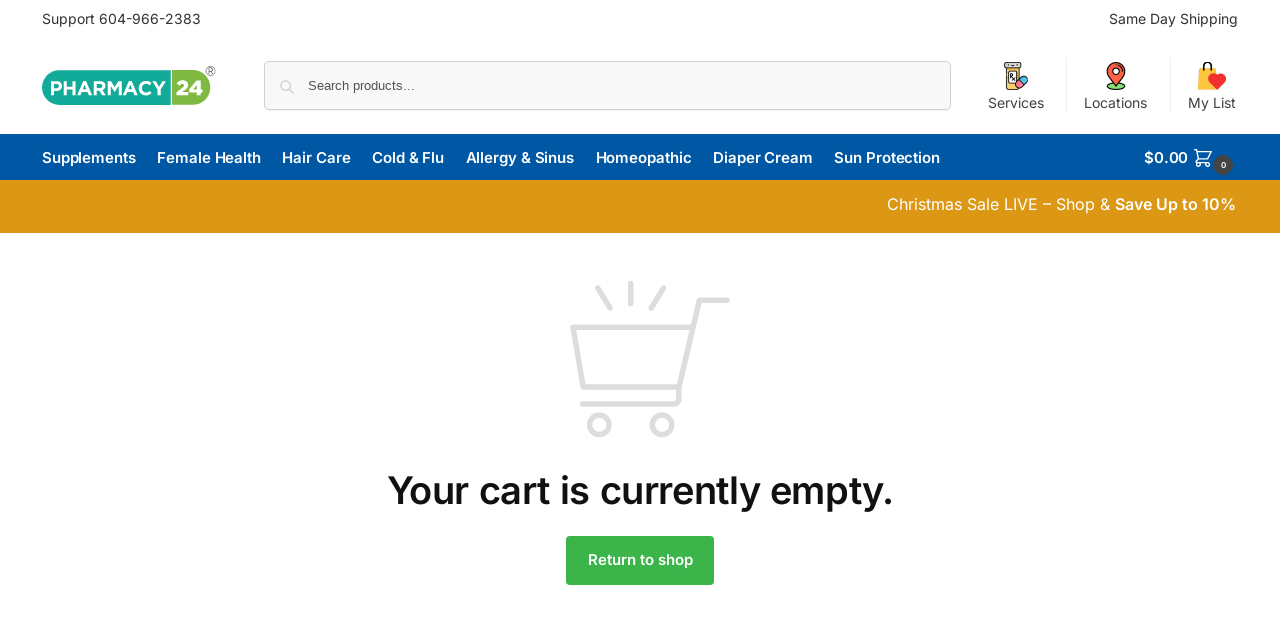

--- FILE ---
content_type: text/html; charset=UTF-8
request_url: https://www.pharmacy24.ca/cart/
body_size: 30502
content:
<!doctype html>
<html lang="en-US" prefix="og: https://ogp.me/ns#">
<head>
<meta charset="UTF-8">
<meta name="viewport" content="height=device-height, width=device-width, initial-scale=1">
<link rel="profile" href="https://gmpg.org/xfn/11">
<link rel="pingback" href="https://www.pharmacy24.ca/xmlrpc.php">


<!-- Google Tag Manager for WordPress by gtm4wp.com -->
<script data-cfasync="false" data-pagespeed-no-defer>
	var gtm4wp_datalayer_name = "dataLayer";
	var dataLayer = dataLayer || [];
	const gtm4wp_use_sku_instead = 0;
	const gtm4wp_currency = 'USD';
	const gtm4wp_product_per_impression = 10;
	const gtm4wp_clear_ecommerce = false;
	const gtm4wp_datalayer_max_timeout = 2000;
</script>
<!-- End Google Tag Manager for WordPress by gtm4wp.com -->
		<!-- Meta Tag Manager -->
		<meta name="google-site-verification" content="s2oLgV58ZKrFgrYTeoSJ32Yh5hwGNPtujv-YyOiFoYY" />
		<!-- / Meta Tag Manager -->
    <!-- Google Tag Manager -->
    <script>
        (function(w,d,s,l,i){
            w[l]=w[l]||[];w[l].push({'gtm.start': new Date().getTime(), event:'gtm.js'});
            var f=d.getElementsByTagName(s)[0],
            j=d.createElement(s), dl=l!='dataLayer' ? '&l='+l : '';
            j.async=true; j.src='https://www.googletagmanager.com/gtm.js?id='+i+dl;
            f.parentNode.insertBefore(j,f);
        })(window,document,'script','dataLayer','GTM-PP5JLZL');
    </script>
    <!-- End Google Tag Manager -->
    
    <!-- Microsoft Clarity Tracking Code -->
    <script type="text/javascript">
        (function(c,l,a,r,i,t,y){
            c[a]=c[a]||function(){(c[a].q=c[a].q||[]).push(arguments)};
            t=l.createElement(r); t.async=1; t.src="https://www.clarity.ms/tag/"+i;
            y=l.getElementsByTagName(r)[0]; y.parentNode.insertBefore(t,y);
        })(window, document, "clarity", "script", "gqe9l3wdkp");
    </script>
    <!-- End Microsoft Clarity Tracking Code -->
    
<!-- Search Engine Optimization by Rank Math PRO - https://rankmath.com/ -->
<title>Cart - Pharmacy 24</title>
<meta name="robots" content="noindex, follow"/>
<meta property="og:locale" content="en_US" />
<meta property="og:type" content="article" />
<meta property="og:title" content="Cart - Pharmacy 24" />
<meta property="og:url" content="https://www.pharmacy24.ca/cart/" />
<meta property="og:site_name" content="Pharmacy 24" />
<meta property="article:publisher" content="https://www.facebook.com/Pharmacy24Canada/" />
<meta property="og:updated_time" content="2019-09-15T20:52:35-07:00" />
<meta name="twitter:card" content="summary_large_image" />
<meta name="twitter:title" content="Cart - Pharmacy 24" />
<meta name="twitter:site" content="@pharmacy24_ca" />
<meta name="twitter:creator" content="@pharmacy24_ca" />
<meta name="twitter:label1" content="Time to read" />
<meta name="twitter:data1" content="Less than a minute" />
<!-- /Rank Math WordPress SEO plugin -->

<link rel="alternate" type="application/rss+xml" title="Pharmacy 24 &raquo; Feed" href="https://www.pharmacy24.ca/feed/" />
<link rel="alternate" type="application/rss+xml" title="Pharmacy 24 &raquo; Comments Feed" href="https://www.pharmacy24.ca/comments/feed/" />
<link rel="alternate" title="oEmbed (JSON)" type="application/json+oembed" href="https://www.pharmacy24.ca/wp-json/oembed/1.0/embed?url=https%3A%2F%2Fwww.pharmacy24.ca%2Fcart%2F" />
<link rel="alternate" title="oEmbed (XML)" type="text/xml+oembed" href="https://www.pharmacy24.ca/wp-json/oembed/1.0/embed?url=https%3A%2F%2Fwww.pharmacy24.ca%2Fcart%2F&#038;format=xml" />
<style type="text/css">
@keyframes cgkit-loading { 0% { background-position: 100% 50%; } 100% { background-position: 0 50%; } }
body ul.products li.product.cgkit-swatch-loading .woocommerce-image__wrapper,
body ul.products li.product.cgkit-swatch-loading .woocommerce-card__header > * { color: transparent !important; background: linear-gradient(100deg, #ececec 30%, #f5f5f5 50%, #ececec 70%); border-radius: 5px; background-size: 400%; animation: cgkit-loading 1.2s ease-in-out infinite; }
body ul.products li.product.cgkit-swatch-loading .woocommerce-image__wrapper > *,
body ul.products li.product.cgkit-swatch-loading .woocommerce-card__header > * > * { visibility: hidden; }
ul.products li.product.cgkit-swatch-loading .woocommerce-card__header .product__categories,
ul.products li.product.cgkit-swatch-loading .woocommerce-card__header .woocommerce-loop-product__title,
ul.products li.product.cgkit-swatch-loading .woocommerce-card__header .price { display: table; width: auto;  }
ul.products li.product.cgkit-swatch-loading .woocommerce-card__header .star-rating:before { visibility: hidden; }
</style>
	<style id='wp-img-auto-sizes-contain-inline-css' type='text/css'>
img:is([sizes=auto i],[sizes^="auto," i]){contain-intrinsic-size:3000px 1500px}
/*# sourceURL=wp-img-auto-sizes-contain-inline-css */
</style>
<style id='wp-emoji-styles-inline-css' type='text/css'>

	img.wp-smiley, img.emoji {
		display: inline !important;
		border: none !important;
		box-shadow: none !important;
		height: 1em !important;
		width: 1em !important;
		margin: 0 0.07em !important;
		vertical-align: -0.1em !important;
		background: none !important;
		padding: 0 !important;
	}
/*# sourceURL=wp-emoji-styles-inline-css */
</style>
<link rel='stylesheet' id='wp-block-library-css' href='https://www.pharmacy24.ca/wp-includes/css/dist/block-library/style.min.css?ver=6.9' type='text/css' media='all' />
<style id='global-styles-inline-css' type='text/css'>
:root{--wp--preset--aspect-ratio--square: 1;--wp--preset--aspect-ratio--4-3: 4/3;--wp--preset--aspect-ratio--3-4: 3/4;--wp--preset--aspect-ratio--3-2: 3/2;--wp--preset--aspect-ratio--2-3: 2/3;--wp--preset--aspect-ratio--16-9: 16/9;--wp--preset--aspect-ratio--9-16: 9/16;--wp--preset--color--black: #000000;--wp--preset--color--cyan-bluish-gray: #abb8c3;--wp--preset--color--white: #ffffff;--wp--preset--color--pale-pink: #f78da7;--wp--preset--color--vivid-red: #cf2e2e;--wp--preset--color--luminous-vivid-orange: #ff6900;--wp--preset--color--luminous-vivid-amber: #fcb900;--wp--preset--color--light-green-cyan: #7bdcb5;--wp--preset--color--vivid-green-cyan: #00d084;--wp--preset--color--pale-cyan-blue: #8ed1fc;--wp--preset--color--vivid-cyan-blue: #0693e3;--wp--preset--color--vivid-purple: #9b51e0;--wp--preset--gradient--vivid-cyan-blue-to-vivid-purple: linear-gradient(135deg,rgb(6,147,227) 0%,rgb(155,81,224) 100%);--wp--preset--gradient--light-green-cyan-to-vivid-green-cyan: linear-gradient(135deg,rgb(122,220,180) 0%,rgb(0,208,130) 100%);--wp--preset--gradient--luminous-vivid-amber-to-luminous-vivid-orange: linear-gradient(135deg,rgb(252,185,0) 0%,rgb(255,105,0) 100%);--wp--preset--gradient--luminous-vivid-orange-to-vivid-red: linear-gradient(135deg,rgb(255,105,0) 0%,rgb(207,46,46) 100%);--wp--preset--gradient--very-light-gray-to-cyan-bluish-gray: linear-gradient(135deg,rgb(238,238,238) 0%,rgb(169,184,195) 100%);--wp--preset--gradient--cool-to-warm-spectrum: linear-gradient(135deg,rgb(74,234,220) 0%,rgb(151,120,209) 20%,rgb(207,42,186) 40%,rgb(238,44,130) 60%,rgb(251,105,98) 80%,rgb(254,248,76) 100%);--wp--preset--gradient--blush-light-purple: linear-gradient(135deg,rgb(255,206,236) 0%,rgb(152,150,240) 100%);--wp--preset--gradient--blush-bordeaux: linear-gradient(135deg,rgb(254,205,165) 0%,rgb(254,45,45) 50%,rgb(107,0,62) 100%);--wp--preset--gradient--luminous-dusk: linear-gradient(135deg,rgb(255,203,112) 0%,rgb(199,81,192) 50%,rgb(65,88,208) 100%);--wp--preset--gradient--pale-ocean: linear-gradient(135deg,rgb(255,245,203) 0%,rgb(182,227,212) 50%,rgb(51,167,181) 100%);--wp--preset--gradient--electric-grass: linear-gradient(135deg,rgb(202,248,128) 0%,rgb(113,206,126) 100%);--wp--preset--gradient--midnight: linear-gradient(135deg,rgb(2,3,129) 0%,rgb(40,116,252) 100%);--wp--preset--font-size--small: clamp(1rem, 1rem + ((1vw - 0.2rem) * 0.368), 1.2rem);--wp--preset--font-size--medium: clamp(1rem, 1rem + ((1vw - 0.2rem) * 0.92), 1.5rem);--wp--preset--font-size--large: clamp(1.5rem, 1.5rem + ((1vw - 0.2rem) * 0.92), 2rem);--wp--preset--font-size--x-large: clamp(1.5rem, 1.5rem + ((1vw - 0.2rem) * 1.379), 2.25rem);--wp--preset--font-size--x-small: 0.85rem;--wp--preset--font-size--base: clamp(1rem, 1rem + ((1vw - 0.2rem) * 0.46), 1.25rem);--wp--preset--font-size--xx-large: clamp(2rem, 2rem + ((1vw - 0.2rem) * 1.839), 3rem);--wp--preset--font-size--xxx-large: clamp(2.25rem, 2.25rem + ((1vw - 0.2rem) * 3.218), 4rem);--wp--preset--spacing--20: 0.44rem;--wp--preset--spacing--30: 0.67rem;--wp--preset--spacing--40: 1rem;--wp--preset--spacing--50: 1.5rem;--wp--preset--spacing--60: 2.25rem;--wp--preset--spacing--70: 3.38rem;--wp--preset--spacing--80: 5.06rem;--wp--preset--spacing--small: clamp(.25rem, 2.5vw, 0.75rem);--wp--preset--spacing--medium: clamp(1rem, 4vw, 2rem);--wp--preset--spacing--large: clamp(1.25rem, 6vw, 3rem);--wp--preset--spacing--x-large: clamp(3rem, 7vw, 5rem);--wp--preset--spacing--xx-large: clamp(4rem, 9vw, 7rem);--wp--preset--spacing--xxx-large: clamp(5rem, 12vw, 9rem);--wp--preset--spacing--xxxx-large: clamp(6rem, 14vw, 13rem);--wp--preset--shadow--natural: 6px 6px 9px rgba(0, 0, 0, 0.2);--wp--preset--shadow--deep: 12px 12px 50px rgba(0, 0, 0, 0.4);--wp--preset--shadow--sharp: 6px 6px 0px rgba(0, 0, 0, 0.2);--wp--preset--shadow--outlined: 6px 6px 0px -3px rgb(255, 255, 255), 6px 6px rgb(0, 0, 0);--wp--preset--shadow--crisp: 6px 6px 0px rgb(0, 0, 0);--wp--custom--line-height--none: 1;--wp--custom--line-height--tight: 1.1;--wp--custom--line-height--snug: 1.2;--wp--custom--line-height--normal: 1.5;--wp--custom--line-height--relaxed: 1.625;--wp--custom--line-height--loose: 2;--wp--custom--line-height--body: 1.618;}:root { --wp--style--global--content-size: 900px;--wp--style--global--wide-size: 1190px; }:where(body) { margin: 0; }.wp-site-blocks { padding-top: var(--wp--style--root--padding-top); padding-bottom: var(--wp--style--root--padding-bottom); }.has-global-padding { padding-right: var(--wp--style--root--padding-right); padding-left: var(--wp--style--root--padding-left); }.has-global-padding > .alignfull { margin-right: calc(var(--wp--style--root--padding-right) * -1); margin-left: calc(var(--wp--style--root--padding-left) * -1); }.has-global-padding :where(:not(.alignfull.is-layout-flow) > .has-global-padding:not(.wp-block-block, .alignfull)) { padding-right: 0; padding-left: 0; }.has-global-padding :where(:not(.alignfull.is-layout-flow) > .has-global-padding:not(.wp-block-block, .alignfull)) > .alignfull { margin-left: 0; margin-right: 0; }.wp-site-blocks > .alignleft { float: left; margin-right: 2em; }.wp-site-blocks > .alignright { float: right; margin-left: 2em; }.wp-site-blocks > .aligncenter { justify-content: center; margin-left: auto; margin-right: auto; }:where(.wp-site-blocks) > * { margin-block-start: var(--wp--preset--spacing--medium); margin-block-end: 0; }:where(.wp-site-blocks) > :first-child { margin-block-start: 0; }:where(.wp-site-blocks) > :last-child { margin-block-end: 0; }:root { --wp--style--block-gap: var(--wp--preset--spacing--medium); }:root :where(.is-layout-flow) > :first-child{margin-block-start: 0;}:root :where(.is-layout-flow) > :last-child{margin-block-end: 0;}:root :where(.is-layout-flow) > *{margin-block-start: var(--wp--preset--spacing--medium);margin-block-end: 0;}:root :where(.is-layout-constrained) > :first-child{margin-block-start: 0;}:root :where(.is-layout-constrained) > :last-child{margin-block-end: 0;}:root :where(.is-layout-constrained) > *{margin-block-start: var(--wp--preset--spacing--medium);margin-block-end: 0;}:root :where(.is-layout-flex){gap: var(--wp--preset--spacing--medium);}:root :where(.is-layout-grid){gap: var(--wp--preset--spacing--medium);}.is-layout-flow > .alignleft{float: left;margin-inline-start: 0;margin-inline-end: 2em;}.is-layout-flow > .alignright{float: right;margin-inline-start: 2em;margin-inline-end: 0;}.is-layout-flow > .aligncenter{margin-left: auto !important;margin-right: auto !important;}.is-layout-constrained > .alignleft{float: left;margin-inline-start: 0;margin-inline-end: 2em;}.is-layout-constrained > .alignright{float: right;margin-inline-start: 2em;margin-inline-end: 0;}.is-layout-constrained > .aligncenter{margin-left: auto !important;margin-right: auto !important;}.is-layout-constrained > :where(:not(.alignleft):not(.alignright):not(.alignfull)){max-width: var(--wp--style--global--content-size);margin-left: auto !important;margin-right: auto !important;}.is-layout-constrained > .alignwide{max-width: var(--wp--style--global--wide-size);}body .is-layout-flex{display: flex;}.is-layout-flex{flex-wrap: wrap;align-items: center;}.is-layout-flex > :is(*, div){margin: 0;}body .is-layout-grid{display: grid;}.is-layout-grid > :is(*, div){margin: 0;}body{font-family: var(--wp--preset--font-family--primary);--wp--style--root--padding-top: 0;--wp--style--root--padding-right: var(--wp--preset--spacing--medium);--wp--style--root--padding-bottom: 0;--wp--style--root--padding-left: var(--wp--preset--spacing--medium);}a:where(:not(.wp-element-button)){text-decoration: false;}:root :where(.wp-element-button, .wp-block-button__link){background-color: #32373c;border-width: 0;color: #fff;font-family: inherit;font-size: inherit;font-style: inherit;font-weight: inherit;letter-spacing: inherit;line-height: inherit;padding-top: calc(0.667em + 2px);padding-right: calc(1.333em + 2px);padding-bottom: calc(0.667em + 2px);padding-left: calc(1.333em + 2px);text-decoration: none;text-transform: inherit;}.has-black-color{color: var(--wp--preset--color--black) !important;}.has-cyan-bluish-gray-color{color: var(--wp--preset--color--cyan-bluish-gray) !important;}.has-white-color{color: var(--wp--preset--color--white) !important;}.has-pale-pink-color{color: var(--wp--preset--color--pale-pink) !important;}.has-vivid-red-color{color: var(--wp--preset--color--vivid-red) !important;}.has-luminous-vivid-orange-color{color: var(--wp--preset--color--luminous-vivid-orange) !important;}.has-luminous-vivid-amber-color{color: var(--wp--preset--color--luminous-vivid-amber) !important;}.has-light-green-cyan-color{color: var(--wp--preset--color--light-green-cyan) !important;}.has-vivid-green-cyan-color{color: var(--wp--preset--color--vivid-green-cyan) !important;}.has-pale-cyan-blue-color{color: var(--wp--preset--color--pale-cyan-blue) !important;}.has-vivid-cyan-blue-color{color: var(--wp--preset--color--vivid-cyan-blue) !important;}.has-vivid-purple-color{color: var(--wp--preset--color--vivid-purple) !important;}.has-black-background-color{background-color: var(--wp--preset--color--black) !important;}.has-cyan-bluish-gray-background-color{background-color: var(--wp--preset--color--cyan-bluish-gray) !important;}.has-white-background-color{background-color: var(--wp--preset--color--white) !important;}.has-pale-pink-background-color{background-color: var(--wp--preset--color--pale-pink) !important;}.has-vivid-red-background-color{background-color: var(--wp--preset--color--vivid-red) !important;}.has-luminous-vivid-orange-background-color{background-color: var(--wp--preset--color--luminous-vivid-orange) !important;}.has-luminous-vivid-amber-background-color{background-color: var(--wp--preset--color--luminous-vivid-amber) !important;}.has-light-green-cyan-background-color{background-color: var(--wp--preset--color--light-green-cyan) !important;}.has-vivid-green-cyan-background-color{background-color: var(--wp--preset--color--vivid-green-cyan) !important;}.has-pale-cyan-blue-background-color{background-color: var(--wp--preset--color--pale-cyan-blue) !important;}.has-vivid-cyan-blue-background-color{background-color: var(--wp--preset--color--vivid-cyan-blue) !important;}.has-vivid-purple-background-color{background-color: var(--wp--preset--color--vivid-purple) !important;}.has-black-border-color{border-color: var(--wp--preset--color--black) !important;}.has-cyan-bluish-gray-border-color{border-color: var(--wp--preset--color--cyan-bluish-gray) !important;}.has-white-border-color{border-color: var(--wp--preset--color--white) !important;}.has-pale-pink-border-color{border-color: var(--wp--preset--color--pale-pink) !important;}.has-vivid-red-border-color{border-color: var(--wp--preset--color--vivid-red) !important;}.has-luminous-vivid-orange-border-color{border-color: var(--wp--preset--color--luminous-vivid-orange) !important;}.has-luminous-vivid-amber-border-color{border-color: var(--wp--preset--color--luminous-vivid-amber) !important;}.has-light-green-cyan-border-color{border-color: var(--wp--preset--color--light-green-cyan) !important;}.has-vivid-green-cyan-border-color{border-color: var(--wp--preset--color--vivid-green-cyan) !important;}.has-pale-cyan-blue-border-color{border-color: var(--wp--preset--color--pale-cyan-blue) !important;}.has-vivid-cyan-blue-border-color{border-color: var(--wp--preset--color--vivid-cyan-blue) !important;}.has-vivid-purple-border-color{border-color: var(--wp--preset--color--vivid-purple) !important;}.has-vivid-cyan-blue-to-vivid-purple-gradient-background{background: var(--wp--preset--gradient--vivid-cyan-blue-to-vivid-purple) !important;}.has-light-green-cyan-to-vivid-green-cyan-gradient-background{background: var(--wp--preset--gradient--light-green-cyan-to-vivid-green-cyan) !important;}.has-luminous-vivid-amber-to-luminous-vivid-orange-gradient-background{background: var(--wp--preset--gradient--luminous-vivid-amber-to-luminous-vivid-orange) !important;}.has-luminous-vivid-orange-to-vivid-red-gradient-background{background: var(--wp--preset--gradient--luminous-vivid-orange-to-vivid-red) !important;}.has-very-light-gray-to-cyan-bluish-gray-gradient-background{background: var(--wp--preset--gradient--very-light-gray-to-cyan-bluish-gray) !important;}.has-cool-to-warm-spectrum-gradient-background{background: var(--wp--preset--gradient--cool-to-warm-spectrum) !important;}.has-blush-light-purple-gradient-background{background: var(--wp--preset--gradient--blush-light-purple) !important;}.has-blush-bordeaux-gradient-background{background: var(--wp--preset--gradient--blush-bordeaux) !important;}.has-luminous-dusk-gradient-background{background: var(--wp--preset--gradient--luminous-dusk) !important;}.has-pale-ocean-gradient-background{background: var(--wp--preset--gradient--pale-ocean) !important;}.has-electric-grass-gradient-background{background: var(--wp--preset--gradient--electric-grass) !important;}.has-midnight-gradient-background{background: var(--wp--preset--gradient--midnight) !important;}.has-small-font-size{font-size: var(--wp--preset--font-size--small) !important;}.has-medium-font-size{font-size: var(--wp--preset--font-size--medium) !important;}.has-large-font-size{font-size: var(--wp--preset--font-size--large) !important;}.has-x-large-font-size{font-size: var(--wp--preset--font-size--x-large) !important;}.has-x-small-font-size{font-size: var(--wp--preset--font-size--x-small) !important;}.has-base-font-size{font-size: var(--wp--preset--font-size--base) !important;}.has-xx-large-font-size{font-size: var(--wp--preset--font-size--xx-large) !important;}.has-xxx-large-font-size{font-size: var(--wp--preset--font-size--xxx-large) !important;}
:root :where(.wp-block-columns){margin-bottom: 0px;}
:root :where(.wp-block-pullquote){font-size: clamp(0.984em, 0.984rem + ((1vw - 0.2em) * 0.949), 1.5em);line-height: 1.6;}
:root :where(.wp-block-spacer){margin-top: 0 !important;}
/*# sourceURL=global-styles-inline-css */
</style>
<link rel='stylesheet' id='commercekit-wishlist-css-css' href='https://www.pharmacy24.ca/wp-content/plugins/commercegurus-commercekit/assets/css/wishlist.css?ver=2.3.9' type='text/css' media='all' />
<link rel='stylesheet' id='commercekit-ajax-search-css-css' href='https://www.pharmacy24.ca/wp-content/plugins/commercegurus-commercekit/assets/css/ajax-search.css?ver=2.3.9' type='text/css' media='all' />
<link rel='stylesheet' id='commercekit-as-tooltip-css-css' href='https://www.pharmacy24.ca/wp-content/plugins/commercegurus-commercekit/assets/css/commercegurus-as-tooltip.css?ver=2.3.9' type='text/css' media='all' />
<link rel='stylesheet' id='contact-form-7-css' href='https://www.pharmacy24.ca/wp-content/plugins/contact-form-7/includes/css/styles.css?ver=6.1.4' type='text/css' media='all' />
<link rel='stylesheet' id='wc-aelia-cs-frontend-css' href='https://www.pharmacy24.ca/wp-content/plugins/woocommerce-aelia-currencyswitcher/src/design/css/frontend.css?ver=5.2.16.251210' type='text/css' media='all' />
<link rel='stylesheet' id='select2-css' href='https://www.pharmacy24.ca/wp-content/plugins/woocommerce/assets/css/select2.css?ver=10.4.3' type='text/css' media='all' />
<style id='woocommerce-inline-inline-css' type='text/css'>
.woocommerce form .form-row .required { visibility: visible; }
/*# sourceURL=woocommerce-inline-inline-css */
</style>
<link rel='stylesheet' id='shoptimizer-main-min-css' href='https://www.pharmacy24.ca/wp-content/themes/shoptimizer/assets/css/main/main.min.css?ver=2.8.13' type='text/css' media='all' />
<link rel='stylesheet' id='shoptimizer-cart-checkout-min-css' href='https://www.pharmacy24.ca/wp-content/themes/shoptimizer/assets/css/main/cart-checkout.min.css?ver=2.8.13' type='text/css' media='all' />
<link rel='stylesheet' id='shoptimizer-dynamic-style-css' href='https://www.pharmacy24.ca/wp-content/themes/shoptimizer/assets/css/main/dynamic.css?ver=2.8.13' type='text/css' media='all' />
<link rel='stylesheet' id='shoptimizer-blocks-min-css' href='https://www.pharmacy24.ca/wp-content/themes/shoptimizer/assets/css/main/blocks.min.css?ver=2.8.13' type='text/css' media='all' />
<link rel='stylesheet' id='shoptimizer-cross-sells-carousel-css' href='https://www.pharmacy24.ca/wp-content/themes/shoptimizer/assets/css/components/pdp/cross-sells-carousel.css?ver=2.8.13' type='text/css' media='all' />
<link rel='stylesheet' id='shoptimizer-reduced-motion-css' href='https://www.pharmacy24.ca/wp-content/themes/shoptimizer/assets/css/components/accessibility/reduced-motion.css?ver=2.8.13' type='text/css' media='all' />
<link rel='stylesheet' id='shoptimizer-child-style-css' href='https://www.pharmacy24.ca/wp-content/themes/shoptimizer-child-theme/style.css?ver=1.2.2' type='text/css' media='all' />
<link rel='stylesheet' id='shoptimizer-elementor-pro-css' href='https://www.pharmacy24.ca/wp-content/themes/shoptimizer/inc/compatibility/elementor-pro/elementor-pro.css?ver=6.9' type='text/css' media='all' />
<script type="text/template" id="tmpl-variation-template">
	<div class="woocommerce-variation-description">{{{ data.variation.variation_description }}}</div>
	<div class="woocommerce-variation-price">{{{ data.variation.price_html }}}</div>
	<div class="woocommerce-variation-availability">{{{ data.variation.availability_html }}}</div>
</script>
<script type="text/template" id="tmpl-unavailable-variation-template">
	<p role="alert">Sorry, this product is unavailable. Please choose a different combination.</p>
</script>
<script type="text/javascript" src="https://www.pharmacy24.ca/wp-includes/js/jquery/jquery.min.js?ver=3.7.1" id="jquery-core-js"></script>
<script type="text/javascript" src="https://www.pharmacy24.ca/wp-includes/js/jquery/jquery-migrate.min.js?ver=3.4.1" id="jquery-migrate-js"></script>
<script type="text/javascript" src="https://www.pharmacy24.ca/wp-includes/js/underscore.min.js?ver=1.13.7" id="underscore-js"></script>
<script type="text/javascript" id="wp-util-js-extra">
/* <![CDATA[ */
var _wpUtilSettings = {"ajax":{"url":"/wp-admin/admin-ajax.php"}};
//# sourceURL=wp-util-js-extra
/* ]]> */
</script>
<script type="text/javascript" src="https://www.pharmacy24.ca/wp-includes/js/wp-util.min.js?ver=6.9" id="wp-util-js"></script>
<script type="text/javascript" src="https://www.pharmacy24.ca/wp-content/plugins/woocommerce/assets/js/jquery-blockui/jquery.blockUI.min.js?ver=2.7.0-wc.10.4.3" id="wc-jquery-blockui-js" data-wp-strategy="defer"></script>
<script type="text/javascript" src="https://www.pharmacy24.ca/wp-includes/js/dist/hooks.min.js?ver=dd5603f07f9220ed27f1" id="wp-hooks-js"></script>
<script type="text/javascript" src="https://www.pharmacy24.ca/wp-includes/js/dist/i18n.min.js?ver=c26c3dc7bed366793375" id="wp-i18n-js"></script>
<script type="text/javascript" id="wp-i18n-js-after">
/* <![CDATA[ */
wp.i18n.setLocaleData( { 'text direction\u0004ltr': [ 'ltr' ] } );
//# sourceURL=wp-i18n-js-after
/* ]]> */
</script>
<script type="text/javascript" id="tp-js-js-extra">
/* <![CDATA[ */
var trustpilot_settings = {"key":"iEWTTsLn0dtCqhzA","TrustpilotScriptUrl":"https://invitejs.trustpilot.com/tp.min.js","IntegrationAppUrl":"//ecommscript-integrationapp.trustpilot.com","PreviewScriptUrl":"//ecommplugins-scripts.trustpilot.com/v2.1/js/preview.min.js","PreviewCssUrl":"//ecommplugins-scripts.trustpilot.com/v2.1/css/preview.min.css","PreviewWPCssUrl":"//ecommplugins-scripts.trustpilot.com/v2.1/css/preview_wp.css","WidgetScriptUrl":"//widget.trustpilot.com/bootstrap/v5/tp.widget.bootstrap.min.js"};
//# sourceURL=tp-js-js-extra
/* ]]> */
</script>
<script type="text/javascript" src="https://www.pharmacy24.ca/wp-content/plugins/trustpilot-reviews/review/assets/js/headerScript.min.js?ver=1.0&#039; async=&#039;async" id="tp-js-js"></script>
<script type="text/javascript" id="wc-add-to-cart-js-extra">
/* <![CDATA[ */
var wc_add_to_cart_params = {"ajax_url":"/wp-admin/admin-ajax.php","wc_ajax_url":"/?wc-ajax=%%endpoint%%","i18n_view_cart":"View cart","cart_url":"https://www.pharmacy24.ca/cart/","is_cart":"1","cart_redirect_after_add":"no"};
//# sourceURL=wc-add-to-cart-js-extra
/* ]]> */
</script>
<script type="text/javascript" src="https://www.pharmacy24.ca/wp-content/plugins/woocommerce/assets/js/frontend/add-to-cart.min.js?ver=10.4.3" id="wc-add-to-cart-js" defer="defer" data-wp-strategy="defer"></script>
<script type="text/javascript" src="https://www.pharmacy24.ca/wp-content/plugins/woocommerce/assets/js/js-cookie/js.cookie.min.js?ver=2.1.4-wc.10.4.3" id="wc-js-cookie-js" defer="defer" data-wp-strategy="defer"></script>
<script type="text/javascript" id="woocommerce-js-extra">
/* <![CDATA[ */
var woocommerce_params = {"ajax_url":"/wp-admin/admin-ajax.php","wc_ajax_url":"/?wc-ajax=%%endpoint%%","i18n_password_show":"Show password","i18n_password_hide":"Hide password"};
//# sourceURL=woocommerce-js-extra
/* ]]> */
</script>
<script type="text/javascript" src="https://www.pharmacy24.ca/wp-content/plugins/woocommerce/assets/js/frontend/woocommerce.min.js?ver=10.4.3" id="woocommerce-js" defer="defer" data-wp-strategy="defer"></script>
<script type="text/javascript" id="wc-country-select-js-extra">
/* <![CDATA[ */
var wc_country_select_params = {"countries":"{\"CA\":{\"AB\":\"Alberta\",\"BC\":\"British Columbia\",\"MB\":\"Manitoba\",\"NB\":\"New Brunswick\",\"NL\":\"Newfoundland and Labrador\",\"NT\":\"Northwest Territories\",\"NS\":\"Nova Scotia\",\"NU\":\"Nunavut\",\"ON\":\"Ontario\",\"PE\":\"Prince Edward Island\",\"QC\":\"Quebec\",\"SK\":\"Saskatchewan\",\"YT\":\"Yukon Territory\"},\"US\":{\"AL\":\"Alabama\",\"AK\":\"Alaska\",\"AZ\":\"Arizona\",\"AR\":\"Arkansas\",\"CA\":\"California\",\"CO\":\"Colorado\",\"CT\":\"Connecticut\",\"DE\":\"Delaware\",\"DC\":\"District of Columbia\",\"FL\":\"Florida\",\"GA\":\"Georgia\",\"HI\":\"Hawaii\",\"ID\":\"Idaho\",\"IL\":\"Illinois\",\"IN\":\"Indiana\",\"IA\":\"Iowa\",\"KS\":\"Kansas\",\"KY\":\"Kentucky\",\"LA\":\"Louisiana\",\"ME\":\"Maine\",\"MD\":\"Maryland\",\"MA\":\"Massachusetts\",\"MI\":\"Michigan\",\"MN\":\"Minnesota\",\"MS\":\"Mississippi\",\"MO\":\"Missouri\",\"MT\":\"Montana\",\"NE\":\"Nebraska\",\"NV\":\"Nevada\",\"NH\":\"New Hampshire\",\"NJ\":\"New Jersey\",\"NM\":\"New Mexico\",\"NY\":\"New York\",\"NC\":\"North Carolina\",\"ND\":\"North Dakota\",\"OH\":\"Ohio\",\"OK\":\"Oklahoma\",\"OR\":\"Oregon\",\"PA\":\"Pennsylvania\",\"RI\":\"Rhode Island\",\"SC\":\"South Carolina\",\"SD\":\"South Dakota\",\"TN\":\"Tennessee\",\"TX\":\"Texas\",\"UT\":\"Utah\",\"VT\":\"Vermont\",\"VA\":\"Virginia\",\"WA\":\"Washington\",\"WV\":\"West Virginia\",\"WI\":\"Wisconsin\",\"WY\":\"Wyoming\",\"AA\":\"Armed Forces (AA)\",\"AE\":\"Armed Forces (AE)\",\"AP\":\"Armed Forces (AP)\"}}","i18n_select_state_text":"Select an option\u2026","i18n_no_matches":"No matches found","i18n_ajax_error":"Loading failed","i18n_input_too_short_1":"Please enter 1 or more characters","i18n_input_too_short_n":"Please enter %qty% or more characters","i18n_input_too_long_1":"Please delete 1 character","i18n_input_too_long_n":"Please delete %qty% characters","i18n_selection_too_long_1":"You can only select 1 item","i18n_selection_too_long_n":"You can only select %qty% items","i18n_load_more":"Loading more results\u2026","i18n_searching":"Searching\u2026"};
//# sourceURL=wc-country-select-js-extra
/* ]]> */
</script>
<script type="text/javascript" src="https://www.pharmacy24.ca/wp-content/plugins/woocommerce/assets/js/frontend/country-select.min.js?ver=10.4.3" id="wc-country-select-js" defer="defer" data-wp-strategy="defer"></script>
<script type="text/javascript" id="wc-address-i18n-js-extra">
/* <![CDATA[ */
var wc_address_i18n_params = {"locale":"{\"CA\":{\"postcode\":{\"label\":\"Postal code\"},\"state\":{\"label\":\"Province\"}},\"US\":{\"postcode\":{\"label\":\"ZIP Code\"},\"state\":{\"label\":\"State\"}},\"default\":{\"first_name\":{\"label\":\"First name\",\"required\":true,\"class\":[\"form-row-first\"],\"autocomplete\":\"given-name\",\"priority\":10},\"last_name\":{\"label\":\"Last name\",\"required\":true,\"class\":[\"form-row-last\"],\"autocomplete\":\"family-name\",\"priority\":20},\"company\":{\"label\":\"Company name\",\"class\":[\"form-row-wide\"],\"autocomplete\":\"organization\",\"priority\":30,\"required\":false},\"country\":{\"type\":\"country\",\"label\":\"Country / Region\",\"required\":true,\"class\":[\"form-row-wide\",\"address-field\",\"update_totals_on_change\"],\"autocomplete\":\"country\",\"priority\":40},\"address_1\":{\"label\":\"Street address\",\"placeholder\":\"House number and street name\",\"required\":true,\"class\":[\"form-row-wide\",\"address-field\"],\"autocomplete\":\"address-line1\",\"priority\":50},\"address_2\":{\"label\":\"Apartment, suite, unit, etc.\",\"label_class\":[\"screen-reader-text\"],\"placeholder\":\"Apartment, suite, unit, etc. (optional)\",\"class\":[\"form-row-wide\",\"address-field\"],\"autocomplete\":\"address-line2\",\"priority\":60,\"required\":false},\"city\":{\"label\":\"Town / City\",\"required\":true,\"class\":[\"form-row-wide\",\"address-field\"],\"autocomplete\":\"address-level2\",\"priority\":70},\"state\":{\"type\":\"state\",\"label\":\"State / County\",\"required\":true,\"class\":[\"form-row-wide\",\"address-field\"],\"validate\":[\"state\"],\"autocomplete\":\"address-level1\",\"priority\":80},\"postcode\":{\"label\":\"Postcode / ZIP\",\"required\":true,\"class\":[\"form-row-wide\",\"address-field\"],\"validate\":[\"postcode\"],\"autocomplete\":\"postal-code\",\"priority\":90}}}","locale_fields":"{\"address_1\":\"#billing_address_1_field, #shipping_address_1_field\",\"address_2\":\"#billing_address_2_field, #shipping_address_2_field\",\"state\":\"#billing_state_field, #shipping_state_field, #calc_shipping_state_field\",\"postcode\":\"#billing_postcode_field, #shipping_postcode_field, #calc_shipping_postcode_field\",\"city\":\"#billing_city_field, #shipping_city_field, #calc_shipping_city_field\"}","i18n_required_text":"required","i18n_optional_text":"optional"};
//# sourceURL=wc-address-i18n-js-extra
/* ]]> */
</script>
<script type="text/javascript" src="https://www.pharmacy24.ca/wp-content/plugins/woocommerce/assets/js/frontend/address-i18n.min.js?ver=10.4.3" id="wc-address-i18n-js" defer="defer" data-wp-strategy="defer"></script>
<script type="text/javascript" id="wc-cart-js-extra">
/* <![CDATA[ */
var wc_cart_params = {"ajax_url":"/wp-admin/admin-ajax.php","wc_ajax_url":"/?wc-ajax=%%endpoint%%","update_shipping_method_nonce":"700245a930","apply_coupon_nonce":"add9e280b2","remove_coupon_nonce":"8de32b751b"};
//# sourceURL=wc-cart-js-extra
/* ]]> */
</script>
<script type="text/javascript" src="https://www.pharmacy24.ca/wp-content/plugins/woocommerce/assets/js/frontend/cart.min.js?ver=10.4.3" id="wc-cart-js" defer="defer" data-wp-strategy="defer"></script>
<script type="text/javascript" src="https://www.pharmacy24.ca/wp-content/plugins/woocommerce/assets/js/selectWoo/selectWoo.full.min.js?ver=1.0.9-wc.10.4.3" id="selectWoo-js" defer="defer" data-wp-strategy="defer"></script>
<script type="text/javascript" id="zxcvbn-async-js-extra">
/* <![CDATA[ */
var _zxcvbnSettings = {"src":"https://www.pharmacy24.ca/wp-includes/js/zxcvbn.min.js"};
//# sourceURL=zxcvbn-async-js-extra
/* ]]> */
</script>
<script type="text/javascript" src="https://www.pharmacy24.ca/wp-includes/js/zxcvbn-async.min.js?ver=1.0" id="zxcvbn-async-js"></script>
<script type="text/javascript" id="password-strength-meter-js-extra">
/* <![CDATA[ */
var pwsL10n = {"unknown":"Password strength unknown","short":"Very weak","bad":"Weak","good":"Medium","strong":"Strong","mismatch":"Mismatch"};
//# sourceURL=password-strength-meter-js-extra
/* ]]> */
</script>
<script type="text/javascript" src="https://www.pharmacy24.ca/wp-admin/js/password-strength-meter.min.js?ver=6.9" id="password-strength-meter-js"></script>
<script type="text/javascript" id="wc-password-strength-meter-js-extra">
/* <![CDATA[ */
var wc_password_strength_meter_params = {"min_password_strength":"3","stop_checkout":"","i18n_password_error":"Please enter a stronger password.","i18n_password_hint":"Hint: The password should be at least twelve characters long. To make it stronger, use upper and lower case letters, numbers, and symbols like ! \" ? $ % ^ & )."};
//# sourceURL=wc-password-strength-meter-js-extra
/* ]]> */
</script>
<script type="text/javascript" src="https://www.pharmacy24.ca/wp-content/plugins/woocommerce/assets/js/frontend/password-strength-meter.min.js?ver=10.4.3" id="wc-password-strength-meter-js" defer="defer" data-wp-strategy="defer"></script>
<link rel="https://api.w.org/" href="https://www.pharmacy24.ca/wp-json/" /><link rel="alternate" title="JSON" type="application/json" href="https://www.pharmacy24.ca/wp-json/wp/v2/pages/354" /><link rel="EditURI" type="application/rsd+xml" title="RSD" href="https://www.pharmacy24.ca/xmlrpc.php?rsd" />
<meta name="generator" content="WordPress 6.9" />
<link rel='shortlink' href='https://www.pharmacy24.ca/?p=354' />
	<script type="text/javascript"> var commercekit_ajs = {"ajax_url":"\/?commercekit-ajax","ajax_search":1,"char_count":3,"action":"commercekit_ajax_search","loader_icon":"https:\/\/www.pharmacy24.ca\/wp-content\/plugins\/commercegurus-commercekit\/assets\/images\/loader2.gif","no_results_text":"No product results","placeholder_text":"Search products...","other_result_text":"Other results","view_all_text":"View all product results","no_other_text":"No other results","other_all_text":"View all other results","ajax_url_product":"https:\/\/www.pharmacy24.ca\/wp-content\/plugins\/commercegurus-commercekit\/cgkit-search-api.php?search_type=product","ajax_url_post":"https:\/\/www.pharmacy24.ca\/wp-content\/plugins\/commercegurus-commercekit\/cgkit-search-api.php?search_type=post","fast_ajax_search":1,"ajs_other_results":0,"layout":"product","ajax_nonce":0}; var commercekit_pdp = {"pdp_thumbnails":4,"pdp_v_thumbs":5,"pdp_lightbox":1,"pdp_gallery_layout":"grid-2-4","pdp_sticky_atc":1,"cgkit_sticky_hdr_class":"body.sticky-m header.site-header","pdp_mobile_layout":"default","pdp_showedge_percent":"1.1","pdp_json_data":0,"pdp_gal_loaded":0}; var commercekit_as = {"as_activate_atc":0,"cgkit_attr_gal":1,"as_swatch_link":1,"as_enable_tooltips":1,"swatches_ajax":0}; </script>
	
<!-- Google Tag Manager for WordPress by gtm4wp.com -->
<!-- GTM Container placement set to automatic -->
<script data-cfasync="false" data-pagespeed-no-defer>
	var dataLayer_content = {"pagePostType":"page","pagePostType2":"single-page","pagePostAuthor":"Pharmacy 24","customerTotalOrders":0,"customerTotalOrderValue":0,"customerFirstName":"","customerLastName":"","customerBillingFirstName":"","customerBillingLastName":"","customerBillingCompany":"","customerBillingAddress1":"","customerBillingAddress2":"","customerBillingCity":"","customerBillingState":"","customerBillingPostcode":"","customerBillingCountry":"","customerBillingEmail":"","customerBillingEmailHash":"","customerBillingPhone":"","customerShippingFirstName":"","customerShippingLastName":"","customerShippingCompany":"","customerShippingAddress1":"","customerShippingAddress2":"","customerShippingCity":"","customerShippingState":"","customerShippingPostcode":"","customerShippingCountry":""};
	dataLayer.push( dataLayer_content );
</script>
<script data-cfasync="false" data-pagespeed-no-defer>
(function(w,d,s,l,i){w[l]=w[l]||[];w[l].push({'gtm.start':
new Date().getTime(),event:'gtm.js'});var f=d.getElementsByTagName(s)[0],
j=d.createElement(s),dl=l!='dataLayer'?'&l='+l:'';j.async=true;j.src=
'//www.googletagmanager.com/gtm.js?id='+i+dl;f.parentNode.insertBefore(j,f);
})(window,document,'script','dataLayer','GTM-PP5JLZL');
</script>
<!-- End Google Tag Manager for WordPress by gtm4wp.com --><meta name="google-site-verification" content="s2oLgV58ZKrFgrYTeoSJ32Yh5hwGNPtujv-YyOiFoYY" />    <script src="https://analytics.ahrefs.com/analytics.js" data-key="ilVeg/B0jlQelm17G+s4Gw" async></script>
    <link rel="preload" href="https://www.pharmacy24.ca/wp-content/plugins/elementor/assets/lib/eicons/fonts/eicons.woff2?5.43.0" as="font" type="font/woff2" crossorigin="anonymous">

	<noscript><style>.woocommerce-product-gallery{ opacity: 1 !important; }</style></noscript>
	<meta name="generator" content="Elementor 3.34.1; features: additional_custom_breakpoints; settings: css_print_method-external, google_font-enabled, font_display-swap">
<style type="text/css">.recentcomments a{display:inline !important;padding:0 !important;margin:0 !important;}</style>			<style>
				.e-con.e-parent:nth-of-type(n+4):not(.e-lazyloaded):not(.e-no-lazyload),
				.e-con.e-parent:nth-of-type(n+4):not(.e-lazyloaded):not(.e-no-lazyload) * {
					background-image: none !important;
				}
				@media screen and (max-height: 1024px) {
					.e-con.e-parent:nth-of-type(n+3):not(.e-lazyloaded):not(.e-no-lazyload),
					.e-con.e-parent:nth-of-type(n+3):not(.e-lazyloaded):not(.e-no-lazyload) * {
						background-image: none !important;
					}
				}
				@media screen and (max-height: 640px) {
					.e-con.e-parent:nth-of-type(n+2):not(.e-lazyloaded):not(.e-no-lazyload),
					.e-con.e-parent:nth-of-type(n+2):not(.e-lazyloaded):not(.e-no-lazyload) * {
						background-image: none !important;
					}
				}
			</style>
			<script type="text/javascript" id="google_gtagjs" src="https://www.pharmacy24.ca/?local_ga_js=2f8f03b75969e4bbc8bac1e24fddb4b9" async="async"></script>
<script type="text/javascript" id="google_gtagjs-inline">
/* <![CDATA[ */
window.dataLayer = window.dataLayer || [];function gtag(){dataLayer.push(arguments);}gtag('js', new Date());gtag('config', 'G-DRB9V4E18V', {} );
/* ]]> */
</script>
<link rel="icon" href="https://www.pharmacy24.ca/wp-content/uploads/2025/09/cropped-pharmacy24-favicon-32x32.jpg" sizes="32x32" />
<link rel="icon" href="https://www.pharmacy24.ca/wp-content/uploads/2025/09/cropped-pharmacy24-favicon-192x192.jpg" sizes="192x192" />
<link rel="apple-touch-icon" href="https://www.pharmacy24.ca/wp-content/uploads/2025/09/cropped-pharmacy24-favicon-180x180.jpg" />
<meta name="msapplication-TileImage" content="https://www.pharmacy24.ca/wp-content/uploads/2025/09/cropped-pharmacy24-favicon-270x270.jpg" />
		<style type="text/css" id="wp-custom-css">
			

.site-search input[type=search] {border: 1px solid #d1d1d1;}
iframe .card-number-field-description, .card-expiry-field-description, .card-cvv-field-description { padding: 10px !important; font-family: Arial !important;}


.fullradius  {
	img{
    border-radius: 50% !important;
	}
	img:hover {
        transform: scale(1.05);
    }
}
a.button.product_type_simple.add_to_cart_button.ajax_add_to_cart{
	width: calc(100% - 1.2rem) ;
}

h3.rank-math-question {
    font-size: 20px;
}
.elementor-45143 .elementor-element.elementor-element-bad093c nav.woocommerce-pagination ul li a, .elementor-45143 .elementor-element.elementor-element-bad093c nav.woocommerce-pagination ul li span{
	padding:0px;
}
.custom-review-image{
   width: 30px;
    height: 30px;
    position: relative;
    left: 0px;
    margin-top: -50px;
}
#reviews .commentlist li .comment_container .comment-text {
    float: right;
    width: calc(100% - 0px);
}
#reviews .commentlist li p.meta {
    margin-bottom: .5rem;
    margin-left: 38px;
}
#reviews .commentlist li .description p:last-child {
    margin-bottom: 0;
    margin-top: 9px;
    margin-left: 36px;
}

.product-category-banner{
	    background: linear-gradient(to right, #f4f2e9 55%, white 50%) !important;
}
.category-banner-image img{
	    height: 170px !important;
    object-fit: contain;
}
.product-category-text {
    min-height: 216px;
    display: flex
;
	flex-direction:column;
	justify-content: center;
   
}
 .elementor-products-grid ul.products.elementor-grid li.product a.woocommerce-loop-product__link{
  display: -webkit-box;
  -webkit-line-clamp: 1;
  -webkit-box-orient: vertical;
  overflow: hidden;
  text-overflow: ellipsis;

}
a.button.product_type_simple.add_to_cart_button.ajax_add_to_cart,a.button.product_type_variable.add_to_cart_button,a.button.product_type_simple ,a.button.product_type_variable{
    opacity: 1 !important;
    display: block !important;
    margin-bottom: 7px !important;
}
ul.products li.product:not(.product-category):before{
	height:auto !important;
}

.woocommerce-card__header {
    height: 89px;
}

.orderby{
	display:none;
}

input.card-field-number{
	    border: 1px solid #d2d6dc;
    border-radius: .3rem;
    box-shadow: 0 1px 2px 0 rgba(0, 0, 0, .05);
    height: 40px;
    padding: 0 .7em;
}

@media (max-width: 1125px){
	.product-category-banner{
		background: #f4f2e9 !important;
	}
}
@media (max-width: 770px) {
    #reviews .commentlist li .comment_container .comment-text {
        width: calc(100% - 0px);
    }
}
@media (max-width: 768px) { /* Adjust breakpoint if needed */
    .woocommerce-breadcrumb {
        display: none !important;
    }
	body:not(.sticky-atc-open) .product-details-wrapper{
		z-index:0 !important;
	}
	.pdp-ajax.single-product .woocommerce-error {
    max-width: 100%;
    width: 100%;
    margin: 0;
    position: fixed;
    right: 0px;
    top: 0px;
    z-index: 99999999;
    font-size: 14px;
    border-radius: 0px;
		        height: 51px;
}
}
.woocommerce-card__header {
    padding: 10px;
}
.woocommerce-card__header {
    height: 137px;
	height: 125px;
}
.site .elementor-products-grid ul.products.elementor-grid li.product {
    padding-left: 15px;
    padding-right: 15px;
    padding-bottom: 0;
}
/* Small devices (mobile/tablets, 767px and below) */
@media only screen and (max-width: 768px) {
	.site h1 {font-size: 20px; margin-top: 15px; letter-spacing: -.05em; }
 .site .elementor-products-grid ul.products.elementor-grid li.product { padding-left: 0; padding-right: 0;}
 }
@media (max-width: 500px) {
    li.product:not(.product-category) .woocommerce-card__header {
        display: flex
;
        flex-direction: column;
        flex: 1;
                     height: 119px;
    }
	.site .elementor-products-grid ul.products.elementor-grid li.product{
		padding-bottom:0px;
	}
}


@media (max-width: 1024px) {
    .elementor-45143 .elementor-element.elementor-element-bad093c.elementor-wc-products ul.products {
        grid-column-gap: 0px;
        grid-row-gap: 0px;
    }
}
a.button.product_type_simple.add_to_cart_button.ajax_add_to_cart {
    position: absolute;
    bottom: 0px;
	        position: relative;
        width: 100%;
}
@media (max-width: 992px) {
	.shoptimizer-sorting.sorting-end{
	opacity:1;
	display:block !important;
}
.archive {
    .col-full {
        padding-right: 0em;
        padding-left: 0em;
    }
	
	.woocommerce-breadcrumb,.below-content{
		padding:10px;
	}
	footer.site-footer{
		padding-left:10px;
	}
}
}
.aelia_pbc.product_unavailable_to_country {
    display: none;
}

a.button.product_type_simple.add_to_cart_button.ajax_add_to_cart, a.button.product_type_variable.add_to_cart_button, a.button.product_type_simple, a.button.product_type_variable{
	width: 93px !important;
}

.shoptimizer-sorting{
	opacity:0;
	display:none;
}
.shoptimizer-sorting.sorting-end{
	opacity:1;
	display:flex;
}
@media (min-width: 993px) {
    .products.elementor-grid.columns-3 {
        grid-template-columns: repeat(5, 1fr);
    }
}

.customcheckout {display: flex;}

		</style>
		<style id="kirki-inline-styles">.site-header .custom-logo-link img{height:39px;}.is_stuck .logo-mark{width:60px;}.price ins, .summary .yith-wcwl-add-to-wishlist a:before, .site .commercekit-wishlist a i:before, .commercekit-wishlist-table .price, .commercekit-wishlist-table .price ins, .commercekit-ajs-product-price, .commercekit-ajs-product-price ins, .widget-area .widget.widget_categories a:hover, #secondary .widget ul li a:hover, #secondary.widget-area .widget li.chosen a, .widget-area .widget a:hover, #secondary .widget_recent_comments ul li a:hover, .woocommerce-pagination .page-numbers li .page-numbers.current, div.product p.price, body:not(.mobile-toggled) .main-navigation ul.menu li.full-width.menu-item-has-children ul li.highlight > a, body:not(.mobile-toggled) .main-navigation ul.menu li.full-width.menu-item-has-children ul li.highlight > a:hover, #secondary .widget ins span.amount, #secondary .widget ins span.amount span, .search-results article h2 a:hover{color:#dc9814;}.spinner > div, .widget_price_filter .ui-slider .ui-slider-range, .widget_price_filter .ui-slider .ui-slider-handle, #page .woocommerce-tabs ul.tabs li span, #secondary.widget-area .widget .tagcloud a:hover, .widget-area .widget.widget_product_tag_cloud a:hover, footer .mc4wp-form input[type="submit"], #payment .payment_methods li.woocommerce-PaymentMethod > input[type=radio]:first-child:checked + label:before, #payment .payment_methods li.wc_payment_method > input[type=radio]:first-child:checked + label:before, #shipping_method > li > input[type=radio]:first-child:checked + label:before, ul#shipping_method li:only-child label:before, .image-border .elementor-image:after, ul.products li.product .yith-wcwl-wishlistexistsbrowse a:before, ul.products li.product .yith-wcwl-wishlistaddedbrowse a:before, ul.products li.product .yith-wcwl-add-button a:before, .summary .yith-wcwl-add-to-wishlist a:before, li.product .commercekit-wishlist a em.cg-wishlist-t:before, li.product .commercekit-wishlist a em.cg-wishlist:before, .site .commercekit-wishlist a i:before, .summary .commercekit-wishlist a i.cg-wishlist-t:before, .woocommerce-tabs ul.tabs li a span, .commercekit-atc-tab-links li a span, .main-navigation ul li a span strong, .widget_layered_nav ul.woocommerce-widget-layered-nav-list li.chosen:before{background-color:#dc9814;}.woocommerce-tabs .tabs li a::after, .commercekit-atc-tab-links li a:after{border-color:#dc9814;}a{color:#1e68c4;}a:hover{color:#111;}body{background-color:#fff;}.col-full.topbar-wrapper{background-color:#fff;border-bottom-color:#eee;}.top-bar, .top-bar a{color:#323232;}body:not(.header-4) .site-header, .header-4-container{background-color:#fff;}.fa.menu-item, .ri.menu-item{border-left-color:#eee;}.header-4 .search-trigger span{border-right-color:#eee;}.header-widget-region{background-color:#dc9814;font-size:14px;}.header-widget-region, .header-widget-region a{color:#fff;}.button, .button:hover, .message-inner a.button, .wc-proceed-to-checkout a.button, .wc-proceed-to-checkout .checkout-button.button:hover, .commercekit-wishlist-table button, input[type=submit], ul.products li.product .button, ul.products li.product .added_to_cart, ul.wc-block-grid__products .wp-block-button__link, ul.wc-block-grid__products .wp-block-button__link:hover, .site .widget_shopping_cart a.button.checkout, .woocommerce #respond input#submit.alt, .main-navigation ul.menu ul li a.button, .main-navigation ul.menu ul li a.button:hover, body .main-navigation ul.menu li.menu-item-has-children.full-width > .sub-menu-wrapper li a.button:hover, .main-navigation ul.menu li.menu-item-has-children.full-width > .sub-menu-wrapper li:hover a.added_to_cart, .site div.wpforms-container-full .wpforms-form button[type=submit], .product .cart .single_add_to_cart_button, .woocommerce-cart p.return-to-shop a, .elementor-row .feature p a, .image-feature figcaption span, .wp-element-button.wc-block-cart__submit-button, .wp-element-button.wc-block-components-button.wc-block-components-checkout-place-order-button{color:#fff;}.single-product div.product form.cart .button.added::before, #payment .place-order .button:before, .cart-collaterals .checkout-button:before, .widget_shopping_cart .buttons .checkout:before{background-color:#fff;}.button, input[type=submit], ul.products li.product .button, .commercekit-wishlist-table button, .woocommerce #respond input#submit.alt, .product .cart .single_add_to_cart_button, .widget_shopping_cart a.button.checkout, .main-navigation ul.menu li.menu-item-has-children.full-width > .sub-menu-wrapper li a.added_to_cart, .site div.wpforms-container-full .wpforms-form button[type=submit], ul.products li.product .added_to_cart, ul.wc-block-grid__products .wp-block-button__link, .woocommerce-cart p.return-to-shop a, .elementor-row .feature a, .image-feature figcaption span, .wp-element-button.wc-block-cart__submit-button, .wp-element-button.wc-block-components-button.wc-block-components-checkout-place-order-button{background-color:#3bb54a;}.widget_shopping_cart a.button.checkout{border-color:#3bb54a;}.button:hover, [type="submit"]:hover, .commercekit-wishlist-table button:hover, ul.products li.product .button:hover, #place_order[type="submit"]:hover, body .woocommerce #respond input#submit.alt:hover, .product .cart .single_add_to_cart_button:hover, .main-navigation ul.menu li.menu-item-has-children.full-width > .sub-menu-wrapper li a.added_to_cart:hover, .site div.wpforms-container-full .wpforms-form button[type=submit]:hover, .site div.wpforms-container-full .wpforms-form button[type=submit]:focus, ul.products li.product .added_to_cart:hover, ul.wc-block-grid__products .wp-block-button__link:hover, .widget_shopping_cart a.button.checkout:hover, .woocommerce-cart p.return-to-shop a:hover, .wp-element-button.wc-block-cart__submit-button:hover, .wp-element-button.wc-block-components-button.wc-block-components-checkout-place-order-button:hover{background-color:#009245;}.widget_shopping_cart a.button.checkout:hover{border-color:#009245;}.onsale, .product-label, .wc-block-grid__product-onsale{background-color:#3bb54a;color:#fff;}.content-area .summary .onsale{color:#3bb54a;}.summary .product-label:before, .product-details-wrapper .product-label:before{border-right-color:#3bb54a;}.rtl .product-details-wrapper .product-label:before{border-left-color:#3bb54a;}.entry-content .testimonial-entry-title:after, .cart-summary .widget li strong::before, p.stars.selected a.active::before, p.stars:hover a::before, p.stars.selected a:not(.active)::before{color:#ee9e13;}.star-rating > span:before{background-color:#ee9e13;}header.woocommerce-products-header, .shoptimizer-category-banner{background-color:#efeee3;}.term-description p, .term-description a, .term-description a:hover, .shoptimizer-category-banner h1, .shoptimizer-category-banner .taxonomy-description p{color:#222;}.single-product .site-content .col-full{background-color:#f8f8f8;}.call-back-feature button{background-color:#dc9814;}.call-back-feature button, .site-content div.call-back-feature button:hover{color:#fff;}ul.checkout-bar:before, .woocommerce-checkout .checkout-bar li.active:after, ul.checkout-bar li.visited:after{background-color:#3bb54a;}.below-content .widget .ri{color:#999;}.below-content .widget svg{stroke:#999;}footer.site-footer, footer.copyright{background-color:#111;color:#ccc;}.site footer.site-footer .widget .widget-title, .site-footer .widget.widget_block h2{color:#fff;}footer.site-footer a:not(.button), footer.copyright a{color:#999;}footer.site-footer a:not(.button):hover, footer.copyright a:hover{color:#fff;}footer.site-footer li a:after{border-color:#fff;}.top-bar{font-size:14px;}.menu-primary-menu-container > ul > li > a span:before, .menu-primary-menu-container > ul > li.nolink > span:before{border-color:#dc9814;}.secondary-navigation .menu a, .ri.menu-item:before, .fa.menu-item:before{color:#404040;}.secondary-navigation .icon-wrapper svg{stroke:#404040;}.shoptimizer-cart a.cart-contents .count, .shoptimizer-cart a.cart-contents .count:after{border-color:#ffffff;}.shoptimizer-cart a.cart-contents .count, .shoptimizer-cart-icon i{color:#ffffff;}.shoptimizer-cart a.cart-contents:hover .count, .shoptimizer-cart a.cart-contents:hover .count{background-color:#ffffff;}.shoptimizer-cart .cart-contents{color:#fff;}.shoptimizer-cart a.cart-contents .shoptimizer-cart-icon .mini-count{background-color:#444444;border-color:#444444;}.header-widget-region .widget{padding-top:12px;padding-bottom:12px;}.col-full, .single-product .site-content .shoptimizer-sticky-add-to-cart .col-full, body .woocommerce-message, .single-product .site-content .commercekit-sticky-add-to-cart .col-full, .wc-block-components-notice-banner{max-width:2000px;}.product-details-wrapper, .single-product .woocommerce:has(.woocommerce-message), .single-product .woocommerce-Tabs-panel, .single-product .archive-header .woocommerce-breadcrumb, .plp-below.archive.woocommerce .archive-header .woocommerce-breadcrumb, .related.products, .site-content #sspotReviews:not([data-shortcode="1"]), .upsells.products, .composite_summary, .composite_wrap, .wc-prl-recommendations, .yith-wfbt-section.woocommerce{max-width:calc(2000px + 5.2325em);}.main-navigation ul li.menu-item-has-children.full-width .container, .single-product .woocommerce-error{max-width:2000px;}.below-content .col-full, footer .col-full{max-width:calc(2000px + 40px);}body, button, input, select, option, textarea, :root :where(body){font-family:Inter;font-size:16px;color:#444;}:root{font-family:Inter;font-size:16px;color:#444;}.menu-primary-menu-container > ul > li > a, .shoptimizer-cart .cart-contents, .menu-primary-menu-container > ul > li.nolink > span{font-family:Inter;font-size:15px;font-weight:600;letter-spacing:-0.1px;}.main-navigation ul.menu ul li > a, .main-navigation ul.nav-menu ul li > a, .main-navigation ul.menu ul li.nolink{font-family:Inter;font-size:14px;}.main-navigation ul.menu li.menu-item-has-children.full-width > .sub-menu-wrapper li.menu-item-has-children > a, .main-navigation ul.menu li.menu-item-has-children.full-width > .sub-menu-wrapper li.heading > a, .main-navigation ul.menu li.menu-item-has-children.full-width > .sub-menu-wrapper li.nolink > span{font-family:Inter;font-size:12px;font-weight:600;letter-spacing:0.5px;text-transform:uppercase;}.entry-content{font-family:Inter;font-size:16px;line-height:1.6;color:#444;}h1{font-family:Inter;font-size:42px;font-weight:600;letter-spacing:-1.1px;line-height:1.2;color:#222;}h2{font-family:Inter;font-size:30px;font-weight:600;letter-spacing:-0.5px;line-height:1.25;}h3{font-family:Inter;font-size:24px;font-weight:600;line-height:1.45;}h4{font-family:Inter;font-size:18px;font-weight:600;line-height:1.4;}h5{font-family:Inter;font-size:18px;font-weight:600;line-height:1.4;}blockquote p{font-family:Inter;font-size:20px;font-weight:600;line-height:1.45;}.widget .widget-title, .widget .widgettitle, .widget.widget_block h2{font-family:Inter;font-size:13px;font-weight:600;letter-spacing:0.3px;line-height:1.5;text-transform:uppercase;}.single-post h1{font-family:Inter;font-size:40px;font-weight:600;letter-spacing:-0.6px;line-height:1.24;}.term-description, .shoptimizer-category-banner .taxonomy-description{font-family:Inter;font-size:17px;letter-spacing:-0.1px;line-height:1.5;}ul.products li.product .woocommerce-loop-product__title, ul.products li.product:not(.product-category) h2, ul.products li.product .woocommerce-loop-product__title, ul.products li.product .woocommerce-loop-product__title, .main-navigation ul.menu ul li.product .woocommerce-loop-product__title a, .wc-block-grid__product .wc-block-grid__product-title{font-family:Inter;font-size:15px;font-weight:600;line-height:1.3;}.summary h1{font-family:Inter;font-size:34px;font-weight:600;letter-spacing:-0.5px;line-height:1.2;}body .woocommerce #respond input#submit.alt, body .woocommerce a.button.alt, body .woocommerce button.button.alt, body .woocommerce input.button.alt, .product .cart .single_add_to_cart_button, .shoptimizer-sticky-add-to-cart__content-button a.button, #cgkit-tab-commercekit-sticky-atc-title button, #cgkit-mobile-commercekit-sticky-atc button, .widget_shopping_cart a.button.checkout{font-family:Inter;font-size:16px;font-weight:600;text-transform:none;}@media (min-width: 993px){.is_stuck .primary-navigation.with-logo .menu-primary-menu-container{margin-left:60px;}.col-full-nav{background-color:#0058a5;}.col-full.main-header{padding-top:20px;padding-bottom:20px;}.menu-primary-menu-container > ul > li > a, .menu-primary-menu-container > ul > li.nolink > span, .site-header-cart, .logo-mark{line-height:45px;}.site-header-cart, .menu-primary-menu-container > ul > li.menu-button{height:45px;}.menu-primary-menu-container > ul > li > a, .menu-primary-menu-container > ul > li.nolink > span{color:#fff;}.main-navigation ul.menu > li.menu-item-has-children > a::after{background-color:#fff;}.menu-primary-menu-container > ul.menu:hover > li > a{opacity:0.61;}.main-navigation ul.menu ul.sub-menu{background-color:#fff;}.main-navigation ul.menu ul li a, .main-navigation ul.nav-menu ul li a{color:#323232;}.main-navigation ul.menu ul li.menu-item:not(.menu-item-image):not(.heading) > a:hover{color:#dc9814;}.shoptimizer-cart-icon svg{stroke:#ffffff;}.shoptimizer-cart a.cart-contents:hover .count{color:#fff;}body.header-4:not(.full-width-header) .header-4-inner, .summary form.cart.commercekit_sticky-atc .commercekit-pdp-sticky-inner, .commercekit-atc-sticky-tabs ul.commercekit-atc-tab-links, .h-ckit-filters.no-woocommerce-sidebar .commercekit-product-filters{max-width:2000px;}#secondary{width:0%;}.content-area{width:100%;}}@media (max-width: 992px){.main-header, .site-branding{height:70px;}.main-header .site-header-cart{top:calc(-14px + 70px / 2);}.sticky-m .mobile-filter, .sticky-m #cgkitpf-horizontal{top:70px;}.sticky-m .commercekit-atc-sticky-tabs{top:calc(70px - 1px);}.m-search-bh.sticky-m .commercekit-atc-sticky-tabs, .m-search-toggled.sticky-m .commercekit-atc-sticky-tabs{top:calc(70px + 60px - 1px);}.m-search-bh.sticky-m .mobile-filter, .m-search-toggled.sticky-m .mobile-filter, .m-search-bh.sticky-m #cgkitpf-horizontal, .m-search-toggled.sticky-m #cgkitpf-horizontal{top:calc(70px + 60px);}.sticky-m .cg-layout-vertical-scroll .cg-thumb-swiper{top:calc(70px + 10px);}body.theme-shoptimizer .site-header .custom-logo-link img, body.wp-custom-logo .site-header .custom-logo-link img{height:32px;}.m-search-bh .site-search, .m-search-toggled .site-search, .site-branding button.menu-toggle, .site-branding button.menu-toggle:hover{background-color:#fff;}.menu-toggle .bar, .shoptimizer-cart a.cart-contents:hover .count{background-color:#111;}.menu-toggle .bar-text, .menu-toggle:hover .bar-text, .shoptimizer-cart a.cart-contents .count{color:#111;}.mobile-search-toggle svg, .shoptimizer-myaccount svg{stroke:#111;}.shoptimizer-cart a.cart-contents:hover .count{background-color:#dc9814;}.shoptimizer-cart a.cart-contents:not(:hover) .count{color:#dc9814;}.shoptimizer-cart-icon svg{stroke:#dc9814;}.shoptimizer-cart a.cart-contents .count, .shoptimizer-cart a.cart-contents .count:after{border-color:#dc9814;}.col-full-nav{background-color:#fff;}.main-navigation ul li a, .menu-primary-menu-container > ul > li.nolink > span, body .main-navigation ul.menu > li.menu-item-has-children > span.caret::after, .main-navigation .woocommerce-loop-product__title, .main-navigation ul.menu li.product, body .main-navigation ul.menu li.menu-item-has-children.full-width>.sub-menu-wrapper li h6 a, body .main-navigation ul.menu li.menu-item-has-children.full-width>.sub-menu-wrapper li h6 a:hover, .main-navigation ul.products li.product .price, body .main-navigation ul.menu li.menu-item-has-children li.menu-item-has-children span.caret, body.mobile-toggled .main-navigation ul.menu li.menu-item-has-children.full-width > .sub-menu-wrapper li p.product__categories a, body.mobile-toggled ul.products li.product p.product__categories a, body li.menu-item-product p.product__categories, main-navigation ul.menu li.menu-item-has-children.full-width > .sub-menu-wrapper li.menu-item-has-children > a, .main-navigation ul.menu li.menu-item-has-children.full-width > .sub-menu-wrapper li.heading > a, .mobile-extra, .mobile-extra h4, .mobile-extra a:not(.button){color:#222;}.main-navigation ul.menu li.menu-item-has-children span.caret::after{background-color:#222;}.main-navigation ul.menu > li.menu-item-has-children.dropdown-open > .sub-menu-wrapper{border-bottom-color:#eee;}}@media (min-width: 992px){.top-bar .textwidget{padding-top:8px;padding-bottom:8px;}}/* cyrillic-ext */
@font-face {
  font-family: 'Inter';
  font-style: normal;
  font-weight: 400;
  font-display: swap;
  src: url(https://www.pharmacy24.ca/wp-content/fonts/inter/UcC73FwrK3iLTeHuS_nVMrMxCp50SjIa2JL7SUc.woff2) format('woff2');
  unicode-range: U+0460-052F, U+1C80-1C8A, U+20B4, U+2DE0-2DFF, U+A640-A69F, U+FE2E-FE2F;
}
/* cyrillic */
@font-face {
  font-family: 'Inter';
  font-style: normal;
  font-weight: 400;
  font-display: swap;
  src: url(https://www.pharmacy24.ca/wp-content/fonts/inter/UcC73FwrK3iLTeHuS_nVMrMxCp50SjIa0ZL7SUc.woff2) format('woff2');
  unicode-range: U+0301, U+0400-045F, U+0490-0491, U+04B0-04B1, U+2116;
}
/* greek-ext */
@font-face {
  font-family: 'Inter';
  font-style: normal;
  font-weight: 400;
  font-display: swap;
  src: url(https://www.pharmacy24.ca/wp-content/fonts/inter/UcC73FwrK3iLTeHuS_nVMrMxCp50SjIa2ZL7SUc.woff2) format('woff2');
  unicode-range: U+1F00-1FFF;
}
/* greek */
@font-face {
  font-family: 'Inter';
  font-style: normal;
  font-weight: 400;
  font-display: swap;
  src: url(https://www.pharmacy24.ca/wp-content/fonts/inter/UcC73FwrK3iLTeHuS_nVMrMxCp50SjIa1pL7SUc.woff2) format('woff2');
  unicode-range: U+0370-0377, U+037A-037F, U+0384-038A, U+038C, U+038E-03A1, U+03A3-03FF;
}
/* vietnamese */
@font-face {
  font-family: 'Inter';
  font-style: normal;
  font-weight: 400;
  font-display: swap;
  src: url(https://www.pharmacy24.ca/wp-content/fonts/inter/UcC73FwrK3iLTeHuS_nVMrMxCp50SjIa2pL7SUc.woff2) format('woff2');
  unicode-range: U+0102-0103, U+0110-0111, U+0128-0129, U+0168-0169, U+01A0-01A1, U+01AF-01B0, U+0300-0301, U+0303-0304, U+0308-0309, U+0323, U+0329, U+1EA0-1EF9, U+20AB;
}
/* latin-ext */
@font-face {
  font-family: 'Inter';
  font-style: normal;
  font-weight: 400;
  font-display: swap;
  src: url(https://www.pharmacy24.ca/wp-content/fonts/inter/UcC73FwrK3iLTeHuS_nVMrMxCp50SjIa25L7SUc.woff2) format('woff2');
  unicode-range: U+0100-02BA, U+02BD-02C5, U+02C7-02CC, U+02CE-02D7, U+02DD-02FF, U+0304, U+0308, U+0329, U+1D00-1DBF, U+1E00-1E9F, U+1EF2-1EFF, U+2020, U+20A0-20AB, U+20AD-20C0, U+2113, U+2C60-2C7F, U+A720-A7FF;
}
/* latin */
@font-face {
  font-family: 'Inter';
  font-style: normal;
  font-weight: 400;
  font-display: swap;
  src: url(https://www.pharmacy24.ca/wp-content/fonts/inter/UcC73FwrK3iLTeHuS_nVMrMxCp50SjIa1ZL7.woff2) format('woff2');
  unicode-range: U+0000-00FF, U+0131, U+0152-0153, U+02BB-02BC, U+02C6, U+02DA, U+02DC, U+0304, U+0308, U+0329, U+2000-206F, U+20AC, U+2122, U+2191, U+2193, U+2212, U+2215, U+FEFF, U+FFFD;
}
/* cyrillic-ext */
@font-face {
  font-family: 'Inter';
  font-style: normal;
  font-weight: 600;
  font-display: swap;
  src: url(https://www.pharmacy24.ca/wp-content/fonts/inter/UcC73FwrK3iLTeHuS_nVMrMxCp50SjIa2JL7SUc.woff2) format('woff2');
  unicode-range: U+0460-052F, U+1C80-1C8A, U+20B4, U+2DE0-2DFF, U+A640-A69F, U+FE2E-FE2F;
}
/* cyrillic */
@font-face {
  font-family: 'Inter';
  font-style: normal;
  font-weight: 600;
  font-display: swap;
  src: url(https://www.pharmacy24.ca/wp-content/fonts/inter/UcC73FwrK3iLTeHuS_nVMrMxCp50SjIa0ZL7SUc.woff2) format('woff2');
  unicode-range: U+0301, U+0400-045F, U+0490-0491, U+04B0-04B1, U+2116;
}
/* greek-ext */
@font-face {
  font-family: 'Inter';
  font-style: normal;
  font-weight: 600;
  font-display: swap;
  src: url(https://www.pharmacy24.ca/wp-content/fonts/inter/UcC73FwrK3iLTeHuS_nVMrMxCp50SjIa2ZL7SUc.woff2) format('woff2');
  unicode-range: U+1F00-1FFF;
}
/* greek */
@font-face {
  font-family: 'Inter';
  font-style: normal;
  font-weight: 600;
  font-display: swap;
  src: url(https://www.pharmacy24.ca/wp-content/fonts/inter/UcC73FwrK3iLTeHuS_nVMrMxCp50SjIa1pL7SUc.woff2) format('woff2');
  unicode-range: U+0370-0377, U+037A-037F, U+0384-038A, U+038C, U+038E-03A1, U+03A3-03FF;
}
/* vietnamese */
@font-face {
  font-family: 'Inter';
  font-style: normal;
  font-weight: 600;
  font-display: swap;
  src: url(https://www.pharmacy24.ca/wp-content/fonts/inter/UcC73FwrK3iLTeHuS_nVMrMxCp50SjIa2pL7SUc.woff2) format('woff2');
  unicode-range: U+0102-0103, U+0110-0111, U+0128-0129, U+0168-0169, U+01A0-01A1, U+01AF-01B0, U+0300-0301, U+0303-0304, U+0308-0309, U+0323, U+0329, U+1EA0-1EF9, U+20AB;
}
/* latin-ext */
@font-face {
  font-family: 'Inter';
  font-style: normal;
  font-weight: 600;
  font-display: swap;
  src: url(https://www.pharmacy24.ca/wp-content/fonts/inter/UcC73FwrK3iLTeHuS_nVMrMxCp50SjIa25L7SUc.woff2) format('woff2');
  unicode-range: U+0100-02BA, U+02BD-02C5, U+02C7-02CC, U+02CE-02D7, U+02DD-02FF, U+0304, U+0308, U+0329, U+1D00-1DBF, U+1E00-1E9F, U+1EF2-1EFF, U+2020, U+20A0-20AB, U+20AD-20C0, U+2113, U+2C60-2C7F, U+A720-A7FF;
}
/* latin */
@font-face {
  font-family: 'Inter';
  font-style: normal;
  font-weight: 600;
  font-display: swap;
  src: url(https://www.pharmacy24.ca/wp-content/fonts/inter/UcC73FwrK3iLTeHuS_nVMrMxCp50SjIa1ZL7.woff2) format('woff2');
  unicode-range: U+0000-00FF, U+0131, U+0152-0153, U+02BB-02BC, U+02C6, U+02DA, U+02DC, U+0304, U+0308, U+0329, U+2000-206F, U+20AC, U+2122, U+2191, U+2193, U+2212, U+2215, U+FEFF, U+FFFD;
}/* cyrillic-ext */
@font-face {
  font-family: 'Inter';
  font-style: normal;
  font-weight: 400;
  font-display: swap;
  src: url(https://www.pharmacy24.ca/wp-content/fonts/inter/UcC73FwrK3iLTeHuS_nVMrMxCp50SjIa2JL7SUc.woff2) format('woff2');
  unicode-range: U+0460-052F, U+1C80-1C8A, U+20B4, U+2DE0-2DFF, U+A640-A69F, U+FE2E-FE2F;
}
/* cyrillic */
@font-face {
  font-family: 'Inter';
  font-style: normal;
  font-weight: 400;
  font-display: swap;
  src: url(https://www.pharmacy24.ca/wp-content/fonts/inter/UcC73FwrK3iLTeHuS_nVMrMxCp50SjIa0ZL7SUc.woff2) format('woff2');
  unicode-range: U+0301, U+0400-045F, U+0490-0491, U+04B0-04B1, U+2116;
}
/* greek-ext */
@font-face {
  font-family: 'Inter';
  font-style: normal;
  font-weight: 400;
  font-display: swap;
  src: url(https://www.pharmacy24.ca/wp-content/fonts/inter/UcC73FwrK3iLTeHuS_nVMrMxCp50SjIa2ZL7SUc.woff2) format('woff2');
  unicode-range: U+1F00-1FFF;
}
/* greek */
@font-face {
  font-family: 'Inter';
  font-style: normal;
  font-weight: 400;
  font-display: swap;
  src: url(https://www.pharmacy24.ca/wp-content/fonts/inter/UcC73FwrK3iLTeHuS_nVMrMxCp50SjIa1pL7SUc.woff2) format('woff2');
  unicode-range: U+0370-0377, U+037A-037F, U+0384-038A, U+038C, U+038E-03A1, U+03A3-03FF;
}
/* vietnamese */
@font-face {
  font-family: 'Inter';
  font-style: normal;
  font-weight: 400;
  font-display: swap;
  src: url(https://www.pharmacy24.ca/wp-content/fonts/inter/UcC73FwrK3iLTeHuS_nVMrMxCp50SjIa2pL7SUc.woff2) format('woff2');
  unicode-range: U+0102-0103, U+0110-0111, U+0128-0129, U+0168-0169, U+01A0-01A1, U+01AF-01B0, U+0300-0301, U+0303-0304, U+0308-0309, U+0323, U+0329, U+1EA0-1EF9, U+20AB;
}
/* latin-ext */
@font-face {
  font-family: 'Inter';
  font-style: normal;
  font-weight: 400;
  font-display: swap;
  src: url(https://www.pharmacy24.ca/wp-content/fonts/inter/UcC73FwrK3iLTeHuS_nVMrMxCp50SjIa25L7SUc.woff2) format('woff2');
  unicode-range: U+0100-02BA, U+02BD-02C5, U+02C7-02CC, U+02CE-02D7, U+02DD-02FF, U+0304, U+0308, U+0329, U+1D00-1DBF, U+1E00-1E9F, U+1EF2-1EFF, U+2020, U+20A0-20AB, U+20AD-20C0, U+2113, U+2C60-2C7F, U+A720-A7FF;
}
/* latin */
@font-face {
  font-family: 'Inter';
  font-style: normal;
  font-weight: 400;
  font-display: swap;
  src: url(https://www.pharmacy24.ca/wp-content/fonts/inter/UcC73FwrK3iLTeHuS_nVMrMxCp50SjIa1ZL7.woff2) format('woff2');
  unicode-range: U+0000-00FF, U+0131, U+0152-0153, U+02BB-02BC, U+02C6, U+02DA, U+02DC, U+0304, U+0308, U+0329, U+2000-206F, U+20AC, U+2122, U+2191, U+2193, U+2212, U+2215, U+FEFF, U+FFFD;
}
/* cyrillic-ext */
@font-face {
  font-family: 'Inter';
  font-style: normal;
  font-weight: 600;
  font-display: swap;
  src: url(https://www.pharmacy24.ca/wp-content/fonts/inter/UcC73FwrK3iLTeHuS_nVMrMxCp50SjIa2JL7SUc.woff2) format('woff2');
  unicode-range: U+0460-052F, U+1C80-1C8A, U+20B4, U+2DE0-2DFF, U+A640-A69F, U+FE2E-FE2F;
}
/* cyrillic */
@font-face {
  font-family: 'Inter';
  font-style: normal;
  font-weight: 600;
  font-display: swap;
  src: url(https://www.pharmacy24.ca/wp-content/fonts/inter/UcC73FwrK3iLTeHuS_nVMrMxCp50SjIa0ZL7SUc.woff2) format('woff2');
  unicode-range: U+0301, U+0400-045F, U+0490-0491, U+04B0-04B1, U+2116;
}
/* greek-ext */
@font-face {
  font-family: 'Inter';
  font-style: normal;
  font-weight: 600;
  font-display: swap;
  src: url(https://www.pharmacy24.ca/wp-content/fonts/inter/UcC73FwrK3iLTeHuS_nVMrMxCp50SjIa2ZL7SUc.woff2) format('woff2');
  unicode-range: U+1F00-1FFF;
}
/* greek */
@font-face {
  font-family: 'Inter';
  font-style: normal;
  font-weight: 600;
  font-display: swap;
  src: url(https://www.pharmacy24.ca/wp-content/fonts/inter/UcC73FwrK3iLTeHuS_nVMrMxCp50SjIa1pL7SUc.woff2) format('woff2');
  unicode-range: U+0370-0377, U+037A-037F, U+0384-038A, U+038C, U+038E-03A1, U+03A3-03FF;
}
/* vietnamese */
@font-face {
  font-family: 'Inter';
  font-style: normal;
  font-weight: 600;
  font-display: swap;
  src: url(https://www.pharmacy24.ca/wp-content/fonts/inter/UcC73FwrK3iLTeHuS_nVMrMxCp50SjIa2pL7SUc.woff2) format('woff2');
  unicode-range: U+0102-0103, U+0110-0111, U+0128-0129, U+0168-0169, U+01A0-01A1, U+01AF-01B0, U+0300-0301, U+0303-0304, U+0308-0309, U+0323, U+0329, U+1EA0-1EF9, U+20AB;
}
/* latin-ext */
@font-face {
  font-family: 'Inter';
  font-style: normal;
  font-weight: 600;
  font-display: swap;
  src: url(https://www.pharmacy24.ca/wp-content/fonts/inter/UcC73FwrK3iLTeHuS_nVMrMxCp50SjIa25L7SUc.woff2) format('woff2');
  unicode-range: U+0100-02BA, U+02BD-02C5, U+02C7-02CC, U+02CE-02D7, U+02DD-02FF, U+0304, U+0308, U+0329, U+1D00-1DBF, U+1E00-1E9F, U+1EF2-1EFF, U+2020, U+20A0-20AB, U+20AD-20C0, U+2113, U+2C60-2C7F, U+A720-A7FF;
}
/* latin */
@font-face {
  font-family: 'Inter';
  font-style: normal;
  font-weight: 600;
  font-display: swap;
  src: url(https://www.pharmacy24.ca/wp-content/fonts/inter/UcC73FwrK3iLTeHuS_nVMrMxCp50SjIa1ZL7.woff2) format('woff2');
  unicode-range: U+0000-00FF, U+0131, U+0152-0153, U+02BB-02BC, U+02C6, U+02DA, U+02DC, U+0304, U+0308, U+0329, U+2000-206F, U+20AC, U+2122, U+2191, U+2193, U+2212, U+2215, U+FEFF, U+FFFD;
}/* cyrillic-ext */
@font-face {
  font-family: 'Inter';
  font-style: normal;
  font-weight: 400;
  font-display: swap;
  src: url(https://www.pharmacy24.ca/wp-content/fonts/inter/UcC73FwrK3iLTeHuS_nVMrMxCp50SjIa2JL7SUc.woff2) format('woff2');
  unicode-range: U+0460-052F, U+1C80-1C8A, U+20B4, U+2DE0-2DFF, U+A640-A69F, U+FE2E-FE2F;
}
/* cyrillic */
@font-face {
  font-family: 'Inter';
  font-style: normal;
  font-weight: 400;
  font-display: swap;
  src: url(https://www.pharmacy24.ca/wp-content/fonts/inter/UcC73FwrK3iLTeHuS_nVMrMxCp50SjIa0ZL7SUc.woff2) format('woff2');
  unicode-range: U+0301, U+0400-045F, U+0490-0491, U+04B0-04B1, U+2116;
}
/* greek-ext */
@font-face {
  font-family: 'Inter';
  font-style: normal;
  font-weight: 400;
  font-display: swap;
  src: url(https://www.pharmacy24.ca/wp-content/fonts/inter/UcC73FwrK3iLTeHuS_nVMrMxCp50SjIa2ZL7SUc.woff2) format('woff2');
  unicode-range: U+1F00-1FFF;
}
/* greek */
@font-face {
  font-family: 'Inter';
  font-style: normal;
  font-weight: 400;
  font-display: swap;
  src: url(https://www.pharmacy24.ca/wp-content/fonts/inter/UcC73FwrK3iLTeHuS_nVMrMxCp50SjIa1pL7SUc.woff2) format('woff2');
  unicode-range: U+0370-0377, U+037A-037F, U+0384-038A, U+038C, U+038E-03A1, U+03A3-03FF;
}
/* vietnamese */
@font-face {
  font-family: 'Inter';
  font-style: normal;
  font-weight: 400;
  font-display: swap;
  src: url(https://www.pharmacy24.ca/wp-content/fonts/inter/UcC73FwrK3iLTeHuS_nVMrMxCp50SjIa2pL7SUc.woff2) format('woff2');
  unicode-range: U+0102-0103, U+0110-0111, U+0128-0129, U+0168-0169, U+01A0-01A1, U+01AF-01B0, U+0300-0301, U+0303-0304, U+0308-0309, U+0323, U+0329, U+1EA0-1EF9, U+20AB;
}
/* latin-ext */
@font-face {
  font-family: 'Inter';
  font-style: normal;
  font-weight: 400;
  font-display: swap;
  src: url(https://www.pharmacy24.ca/wp-content/fonts/inter/UcC73FwrK3iLTeHuS_nVMrMxCp50SjIa25L7SUc.woff2) format('woff2');
  unicode-range: U+0100-02BA, U+02BD-02C5, U+02C7-02CC, U+02CE-02D7, U+02DD-02FF, U+0304, U+0308, U+0329, U+1D00-1DBF, U+1E00-1E9F, U+1EF2-1EFF, U+2020, U+20A0-20AB, U+20AD-20C0, U+2113, U+2C60-2C7F, U+A720-A7FF;
}
/* latin */
@font-face {
  font-family: 'Inter';
  font-style: normal;
  font-weight: 400;
  font-display: swap;
  src: url(https://www.pharmacy24.ca/wp-content/fonts/inter/UcC73FwrK3iLTeHuS_nVMrMxCp50SjIa1ZL7.woff2) format('woff2');
  unicode-range: U+0000-00FF, U+0131, U+0152-0153, U+02BB-02BC, U+02C6, U+02DA, U+02DC, U+0304, U+0308, U+0329, U+2000-206F, U+20AC, U+2122, U+2191, U+2193, U+2212, U+2215, U+FEFF, U+FFFD;
}
/* cyrillic-ext */
@font-face {
  font-family: 'Inter';
  font-style: normal;
  font-weight: 600;
  font-display: swap;
  src: url(https://www.pharmacy24.ca/wp-content/fonts/inter/UcC73FwrK3iLTeHuS_nVMrMxCp50SjIa2JL7SUc.woff2) format('woff2');
  unicode-range: U+0460-052F, U+1C80-1C8A, U+20B4, U+2DE0-2DFF, U+A640-A69F, U+FE2E-FE2F;
}
/* cyrillic */
@font-face {
  font-family: 'Inter';
  font-style: normal;
  font-weight: 600;
  font-display: swap;
  src: url(https://www.pharmacy24.ca/wp-content/fonts/inter/UcC73FwrK3iLTeHuS_nVMrMxCp50SjIa0ZL7SUc.woff2) format('woff2');
  unicode-range: U+0301, U+0400-045F, U+0490-0491, U+04B0-04B1, U+2116;
}
/* greek-ext */
@font-face {
  font-family: 'Inter';
  font-style: normal;
  font-weight: 600;
  font-display: swap;
  src: url(https://www.pharmacy24.ca/wp-content/fonts/inter/UcC73FwrK3iLTeHuS_nVMrMxCp50SjIa2ZL7SUc.woff2) format('woff2');
  unicode-range: U+1F00-1FFF;
}
/* greek */
@font-face {
  font-family: 'Inter';
  font-style: normal;
  font-weight: 600;
  font-display: swap;
  src: url(https://www.pharmacy24.ca/wp-content/fonts/inter/UcC73FwrK3iLTeHuS_nVMrMxCp50SjIa1pL7SUc.woff2) format('woff2');
  unicode-range: U+0370-0377, U+037A-037F, U+0384-038A, U+038C, U+038E-03A1, U+03A3-03FF;
}
/* vietnamese */
@font-face {
  font-family: 'Inter';
  font-style: normal;
  font-weight: 600;
  font-display: swap;
  src: url(https://www.pharmacy24.ca/wp-content/fonts/inter/UcC73FwrK3iLTeHuS_nVMrMxCp50SjIa2pL7SUc.woff2) format('woff2');
  unicode-range: U+0102-0103, U+0110-0111, U+0128-0129, U+0168-0169, U+01A0-01A1, U+01AF-01B0, U+0300-0301, U+0303-0304, U+0308-0309, U+0323, U+0329, U+1EA0-1EF9, U+20AB;
}
/* latin-ext */
@font-face {
  font-family: 'Inter';
  font-style: normal;
  font-weight: 600;
  font-display: swap;
  src: url(https://www.pharmacy24.ca/wp-content/fonts/inter/UcC73FwrK3iLTeHuS_nVMrMxCp50SjIa25L7SUc.woff2) format('woff2');
  unicode-range: U+0100-02BA, U+02BD-02C5, U+02C7-02CC, U+02CE-02D7, U+02DD-02FF, U+0304, U+0308, U+0329, U+1D00-1DBF, U+1E00-1E9F, U+1EF2-1EFF, U+2020, U+20A0-20AB, U+20AD-20C0, U+2113, U+2C60-2C7F, U+A720-A7FF;
}
/* latin */
@font-face {
  font-family: 'Inter';
  font-style: normal;
  font-weight: 600;
  font-display: swap;
  src: url(https://www.pharmacy24.ca/wp-content/fonts/inter/UcC73FwrK3iLTeHuS_nVMrMxCp50SjIa1ZL7.woff2) format('woff2');
  unicode-range: U+0000-00FF, U+0131, U+0152-0153, U+02BB-02BC, U+02C6, U+02DA, U+02DC, U+0304, U+0308, U+0329, U+2000-206F, U+20AC, U+2122, U+2191, U+2193, U+2212, U+2215, U+FEFF, U+FFFD;
}</style>
</head>

<body class="wp-singular page-template-default page page-id-354 wp-custom-logo wp-theme-shoptimizer wp-child-theme-shoptimizer-child-theme theme-shoptimizer woocommerce-cart woocommerce-page woocommerce-no-js eio-default sticky-d m-search-bh m-grid-2 right-page-sidebar wc-active product-align-left m-cart elementor-default elementor-kit-15350 elementor-page-45343 elementor-page-44320">


<!-- GTM Container placement set to automatic -->
<!-- Google Tag Manager (noscript) -->
				<noscript><iframe src="https://www.googletagmanager.com/ns.html?id=GTM-PP5JLZL" height="0" width="0" style="display:none;visibility:hidden" aria-hidden="true"></iframe></noscript>
<!-- End Google Tag Manager (noscript) -->    <!-- Google Tag Manager (noscript) -->
    <noscript><iframe src="https://www.googletagmanager.com/ns.html?id=GTM-PP5JLZL"
    height="0" width="0" style="display:none;visibility:hidden"></iframe></noscript>
    <!-- End Google Tag Manager (noscript) -->
    
<button class="mobile-menu close-drawer" aria-label="Close menu">
				<span aria-hidden="true">
					<svg xmlns="http://www.w3.org/2000/svg" fill="none" viewBox="0 0 24 24" stroke="currentColor" stroke-width="1.5"><path stroke-linecap="round" stroke-linejoin="round" d="M6 18L18 6M6 6l12 12"></path></svg>
				</span>
		</button>
<div id="page" class="hfeed site">

			<a class="skip-link screen-reader-text" href="#site-navigation">Skip to navigation</a>
		<a class="skip-link screen-reader-text" href="#content">Skip to content</a>
				<div tabindex="-1" id="shoptimizerCartDrawer" class="shoptimizer-mini-cart-wrap" role="dialog" aria-label="Cart drawer">
			<div id="ajax-loading">
				<div class="shoptimizer-loader">
					<div class="spinner">
					<div class="bounce1"></div>
					<div class="bounce2"></div>
					<div class="bounce3"></div>
					</div>
				</div>
			</div>
			<div class="cart-drawer-heading">Your Cart</div>
			<button type="button" aria-label="Close drawer" class="close-drawer">
				<span aria-hidden="true">
					<svg xmlns="http://www.w3.org/2000/svg" fill="none" viewBox="0 0 24 24" stroke="currentColor" stroke-width="1"><path stroke-linecap="round" stroke-linejoin="round" d="M6 18L18 6M6 6l12 12"></path></svg>
				</span>
			</button>

				<div class="widget woocommerce widget_shopping_cart"><div class="widget_shopping_cart_content"></div></div>
			</div>

			
	
		
					<div class="col-full topbar-wrapper hide-on-mobile">
				
			<div class="top-bar">
				<div class="col-full">
					<div class="top-bar-left  widget_text">			<div class="textwidget"><p>Support <a href="tel:604-966-2383">604-966-2383</a></p>
</div>
		</div>										<div class="top-bar-right  widget_text">			<div class="textwidget"><p>Same Day Shipping</p>
</div>
		</div>				</div>
			</div>
		</div>
			
		
	<header id="masthead" class="site-header">

		<div class="menu-overlay"></div>

		<div class="main-header col-full">

					<div class="site-branding">
			<button class="menu-toggle" aria-label="Menu" aria-controls="site-navigation" aria-expanded="false">
				<span class="bar"></span><span class="bar"></span><span class="bar"></span>
					
			</button>
			<a href="https://www.pharmacy24.ca/" class="custom-logo-link"><img width="2781" height="621" src="https://www.pharmacy24.ca/wp-content/uploads/2023/09/pharmacy24-logo-svg.svg" class="custom-logo" alt="Pharmacy 24" sizes="" /></a>		</div>
					
									
												<div class="site-search">
						
							<div class="widget woocommerce widget_product_search"><form role="search" method="get" class="woocommerce-product-search" action="https://www.pharmacy24.ca/">
	<label class="screen-reader-text" for="woocommerce-product-search-field-0">Search for:</label>
	<input type="search" id="woocommerce-product-search-field-0" class="search-field" placeholder="Search products..." value="" name="s" />
	<button type="submit" value="Search" class="">Search</button>
	<input type="hidden" name="post_type" value="product" />
</form>
</div>						</div>
													<nav class="secondary-navigation" aria-label="Secondary Navigation">
					<div class="menu-secondary-container"><ul id="menu-secondary" class="menu"><li id="menu-item-44768" class="menu-item menu-item-type-custom menu-item-object-custom menu-item-44768"><a href="#services">Services<div class="icon-wrapper"><svg id="fi_2906531" enable-background="new 0 0 512 512" height="512" viewBox="0 0 512 512" width="512" xmlns="http://www.w3.org/2000/svg"><g><g><path d="m78.01 69.328v385.882c0 27.222 22.068 49.29 49.29 49.29h135.176c27.222 0 49.29-22.068 49.29-49.29v-385.882z" fill="#f8d070"></path><path d="m242.16 165.798h-93.493c-14.891 0-26.963 12.072-26.963 26.963v167.111c0 14.891 12.072 26.963 26.963 26.963h93.493c14.891 0 26.963-12.072 26.963-26.963v-167.112c0-14.891-12.072-26.962-26.963-26.962z" fill="#fff"></path><path d="m404.453 416.49-40.338 40.338c-27.126 27.106-71.037 27.095-98.152 0-27.104-27.104-27.104-71.048 0-98.152l40.338-40.338 79.409 18.743z" fill="#ff889e"></path><path d="m311.757 414.612c0-33.285 11.422-63.837 30.466-87.796l-35.922-8.479-40.338 40.338c-27.104 27.104-27.104 71.048 0 98.152 16.311 16.299 38.698 22.782 59.855 19.473-8.996-18.595-14.061-39.535-14.061-61.688z" fill="#ff748f"></path><path d="m444.791 376.162-40.338 40.328-98.152-98.152 40.338-40.338c27.104-27.104 71.048-27.104 98.152 0s27.104 71.048 0 98.162z" fill="#59c2e7"></path><path d="m78.01 69.327h233.757v67.498h-233.757z" fill="#f2c13b"></path><path d="m311.767 7.5h-233.757c-17.192 0-31.129 13.937-31.129 31.129v37.067c0 17.192 13.937 31.129 31.129 31.129h233.757c17.192 0 31.129-13.937 31.129-31.129v-37.067c0-17.192-13.937-31.129-31.129-31.129z" fill="#d8d8d8"></path><path d="m91.942 42.038c0-11.967 1.79-23.549 5.128-34.538h-19.06c-17.192 0-31.129 13.937-31.129 31.129v37.067c0 17.192 13.937 31.129 31.129 31.129h33.043c-12.142-19.012-19.111-41.15-19.111-64.787z" fill="#cacac8"></path><path d="m442.12 275.468c-27.247-24.541-69.25-23.699-95.481 2.532l-40.338 40.338 24.761 24.761c22.862-39.001 63.851-65.604 111.058-67.631z" fill="#34b5e1"></path></g><g><path d="m116.263 67.749c4.142 0 7.5-3.358 7.5-7.5v-15.251c0-4.142-3.358-7.5-7.5-7.5-4.143 0-7.5 3.358-7.5 7.5v15.251c0 4.142 3.358 7.5 7.5 7.5z"></path><path d="m274.999 67.749c4.142 0 7.5-3.358 7.5-7.5v-15.251c0-4.142-3.358-7.5-7.5-7.5-4.143 0-7.5 3.358-7.5 7.5v15.251c0 4.142 3.358 7.5 7.5 7.5z"></path><path d="m195.631 76.828c10.187 0 19.875-4.412 26.579-12.105 2.721-3.123 2.396-7.86-.727-10.582-3.123-2.721-7.86-2.396-10.582.727-3.854 4.423-9.421 6.96-15.27 6.96-5.851 0-11.416-2.537-15.27-6.96-2.721-3.123-7.459-3.448-10.582-.727s-3.448 7.459-.727 10.582c6.704 7.692 16.392 12.105 26.579 12.105z"></path><path d="m244.199 280.931c-2.736-3.109-7.476-3.412-10.585-.675l-22.023 19.383c-2.303-2.617 9.948 11.305-32.228-36.624 13.943-2.116 24.64-13.733 24.64-27.707 0-15.469-13.106-28.054-29.217-28.054-14.673.001-21.336 0-21.042 0-4.143 0-7.5 3.358-7.5 7.5v79.088c0 4.142 3.357 7.5 7.5 7.5 4.142 0 7.5-3.358 7.5-7.5v-28.71c1.996 2.268-10.28-11.682 39.087 44.417l-22.023 19.383c-3.109 2.736-3.411 7.476-.675 10.585 2.74 3.113 7.48 3.408 10.585.675l22.023-19.383 19.383 22.023c2.74 3.113 7.48 3.408 10.585.675 3.109-2.736 3.411-7.476.675-10.585l-19.383-22.023 22.023-19.383c3.109-2.736 3.411-7.475.675-10.585zm-69.413-58.677c7.706 0 14.217 5.978 14.217 13.054s-6.511 13.054-14.217 13.054c-3.091 0-8.758.025-13.414.049-.067-12.296-.034-10.17-.08-26.158h13.494z"></path><path d="m465.907 333.981c-4.052-.847-8.028 1.754-8.874 5.81-2.461 11.79-8.271 22.533-16.802 31.067l-35.035 35.025-87.546-87.546 35.034-35.034c24.193-24.193 63.35-24.196 87.546 0 8.205 8.206 13.919 18.504 16.523 29.783.932 4.036 4.959 6.554 8.995 5.62 4.036-.932 6.552-4.959 5.62-8.995-3.237-14.02-10.337-26.819-20.532-37.014-30.055-30.055-78.701-30.059-108.759 0l-22.069 22.069v-181.178c17.722-3.502 31.129-19.158 31.129-37.892v-37.067c.001-21.3-17.327-38.629-38.627-38.629h-233.758c-21.3 0-38.629 17.329-38.629 38.629v37.067c0 18.734 13.407 34.39 31.129 37.892v106.76c0 4.142 3.358 7.5 7.5 7.5 4.143 0 7.5-3.358 7.5-7.5v-106.022h218.757v195.44c-6.156 6.156-20.323 20.324-27.644 27.644v-144.649c0-19.003-15.46-34.463-34.463-34.463h-93.492c-19.003 0-34.463 15.46-34.463 34.463v167.11c0 19.003 15.46 34.463 34.463 34.463h90.651c-3.884 22.194 1.908 44.608 16.051 61.937.009.01.016.021.024.031 10.218 12.507 23.863 21.417 39.221 25.599-7.851 9.391-19.641 15.1-32.138 15.1h-135.176c-23.044 0-41.791-18.747-41.791-41.79v-204.941c0-4.142-3.357-7.5-7.5-7.5-4.142 0-7.5 3.358-7.5 7.5v204.94c0 31.314 25.477 56.79 56.791 56.79h135.176c19.889 0 38.451-10.645 48.646-27.5 21.274 1.071 42.494-6.579 58.296-22.369l40.338-40.337c.001-.001.001-.002.002-.002l40.337-40.326c10.601-10.605 17.82-23.956 20.879-38.609.846-4.057-1.755-8.03-5.81-8.876zm-410.783-258.285v-37.067c0-13.029 10.6-23.629 23.628-23.629h233.758c13.029 0 23.629 10.6 23.629 23.629v37.067c0 13.029-10.6 23.629-23.629 23.629h-233.758c-13.028 0-23.628-10.6-23.628-23.629zm94.286 303.638c-10.732 0-19.463-8.731-19.463-19.463v-167.11c0-10.732 8.731-19.463 19.463-19.463h93.493c10.731 0 19.463 8.731 19.463 19.463v159.649c-.624.763-11.335 10.008-18.048 26.872-.471.034 4.467.033-94.908.052zm210.147 72.188c-25.699 25.679-68.432 23.932-91.786-4.688-.015-.019-.029-.039-.044-.057-19.952-24.532-18.086-60.422 4.283-82.798l35.035-35.035 87.545 87.546z"></path></g></g></svg></div></a></li>
<li id="menu-item-44360" class="menu-item menu-item-type-post_type menu-item-object-page menu-item-44360"><a href="https://www.pharmacy24.ca/locations/">Locations<div class="icon-wrapper"><svg version="1.1" id="fi_819814" xmlns="http://www.w3.org/2000/svg" xmlns:xlink="http://www.w3.org/1999/xlink" x="0px" y="0px" viewBox="0 0 511.999 511.999" style="enable-background:new 0 0 511.999 511.999;" xml:space="preserve">
<path style="fill:#85E374;" d="M299.33,384.231l-0.39-0.3l-85.779-0.01l-0.39,0.3c-67.359,7.07-116.769,30.26-116.769,57.779
	C96.002,475.14,167.631,502,256,502s159.998-26.86,159.998-59.999C415.998,414.491,366.639,391.311,299.33,384.231z"></path>
<path style="fill:#FD6244;" d="M257.2,10.005c88.369,0.67,159.458,72.839,158.798,161.198
	c-0.56,74.829-45.08,118.899-117.059,212.728c-13.4,17.46-27.75,36.64-42.94,58.069c-15.15-21.45-29.47-40.63-42.84-58.079
	C140.261,288.842,95.431,245.463,96.001,168.803C96.671,80.434,168.841,9.345,257.2,10.005z M315.999,170.453
	c0.25-33.14-26.41-60.199-59.549-60.449s-60.199,26.41-60.449,59.549s26.41,60.199,59.549,60.449
	C288.69,230.253,315.749,203.593,315.999,170.453z"></path>
<path d="M256.83,60.004c5.52,0.04,10.03-4.4,10.07-9.92s-4.4-10.03-9.92-10.08c-5.53-0.04-10.04,4.41-10.08,9.93
	C246.86,55.454,251.3,59.964,256.83,60.004z"></path>
<path d="M256.525,100.004c-38.611-0.274-70.232,30.875-70.524,69.474c-0.291,38.597,30.875,70.233,69.474,70.524
	c0.179,0.001,0.357,0.002,0.536,0.002c38.353,0,69.698-31.056,69.988-69.476C326.29,131.933,295.125,100.295,256.525,100.004z
	 M256.009,220.005c-0.126,0-0.258-0.001-0.384-0.002c-27.571-0.208-49.833-22.806-49.625-50.375
	c0.207-27.445,22.595-49.627,49.991-49.627c0.126,0,0.258,0.001,0.384,0.002c27.571,0.208,49.833,22.806,49.625,50.375
	C305.792,197.823,283.405,220.005,256.009,220.005z"></path>
<path d="M299.631,47.589c-5.202-1.846-10.921,0.879-12.767,6.085c-1.845,5.206,0.88,10.921,6.085,12.767
	c44.047,15.611,73.402,57.562,73.05,104.389c-0.041,5.522,4.402,10.033,9.925,10.075c0.025,0,0.051,0,0.077,0
	c5.486,0,9.956-4.428,9.998-9.925C386.415,115.633,351.706,66.046,299.631,47.589z"></path>
<path d="M425.998,171.278C426.702,77.035,350.22,0,255.984,0C162.848,0,86.71,75.428,86.002,168.728
	c-0.572,76.935,41.767,121.519,108.739,207.7C128.116,386.384,86.002,411.401,86.002,442c0,20.497,18.946,38.89,53.349,51.79
	c31.313,11.742,72.74,18.209,116.649,18.209s85.336-6.467,116.649-18.209c34.403-12.901,53.349-31.294,53.349-51.791
	c0-30.583-42.076-55.593-108.641-65.557C383.871,290.827,425.437,246.183,425.998,171.278z M405.998,442.001
	c0,23.603-64.147,50-149.999,50s-149.999-26.397-149.999-50c0-17.504,38.348-39.616,102.826-47.273
	c14.253,18.701,26.749,35.691,39.005,53.043c1.872,2.65,4.914,4.228,8.159,4.23c0.003,0,0.006,0,0.009,0
	c3.242,0,6.283-1.572,8.158-4.217c12.14-17.126,24.978-34.535,39.109-53.045C367.685,402.403,405.998,424.508,405.998,442.001z
	 M291.008,377.842c-12.553,16.356-24.081,31.82-34.993,46.947c-10.88-15.136-22.178-30.323-34.919-46.953
	c-73.286-95.583-115.637-136.108-115.095-208.957C106.625,86.55,173.8,20,255.986,20c83.159,0,150.634,67.988,150.013,151.129
	C405.466,242.263,361.385,286.099,291.008,377.842z"></path>
<g>
</g>
<g>
</g>
<g>
</g>
<g>
</g>
<g>
</g>
<g>
</g>
<g>
</g>
<g>
</g>
<g>
</g>
<g>
</g>
<g>
</g>
<g>
</g>
<g>
</g>
<g>
</g>
<g>
</g>
</svg></div></a></li>
<li id="menu-item-44371" class="menu-item menu-item-type-custom menu-item-object-custom menu-item-44371"><a href="https://www.pharmacy24.ca/my-list/">My List<div class="icon-wrapper"><svg fill="none" height="500" viewBox="0 0 500 500" width="500" xmlns="http://www.w3.org/2000/svg" xmlns:xlink="http://www.w3.org/1999/xlink" id="fi_8948777"><clipPath id="clip0_488_224"><path d="m0 0h500v500h-500z"></path></clipPath><g clip-path="url(#clip0_488_224)"><path d="m.0429558 468.394 20.5570442-336.751c.3506-5.746 2.88-11.141 7.0721-15.086 4.1922-3.945 9.7314-6.142 15.4879-6.143h254.479c5.757.001 11.296 2.198 15.488 6.143 4.193 3.944 6.722 9.34 7.073 15.086l20.553 336.751c.188 3.079-.256 6.164-1.305 9.065s-2.681 5.556-4.795 7.803c-2.114 2.246-4.665 4.037-7.497 5.26-2.831 1.224-5.883 1.855-8.968 1.855h-295.581c-3.0847 0-6.1367-.631-8.9682-1.855s-5.38264-3.014-7.49633-5.261c-2.1137-2.246-3.74524-4.902-4.79422-7.802-1.048977-2.901-1.493189-5.986-1.3052942-9.065z" fill="#ffc53d"></path><path d="m236.4 155.738c-1.814 0-3.61-.357-5.287-1.051-1.676-.694-3.198-1.712-4.481-2.995-1.283-1.282-2.301-2.805-2.995-4.481s-1.051-3.473-1.051-5.287v-72.9c-.06-13.8019-5.586-27.0179-15.366-36.7561-9.781-9.7382-23.021-15.2054-36.824-15.2054-13.802 0-27.042 5.4672-36.823 15.2054-9.78 9.7382-15.306 22.9542-15.366 36.7561v72.9c-.031 3.644-1.5 7.127-4.087 9.693-2.588 2.565-6.084 4.004-9.727 4.004-3.644 0-7.1402-1.439-9.7275-4.004-2.5874-2.566-4.0565-6.049-4.0875-9.693v-72.9c.0748-21.1202 8.5172-41.3499 23.478-56.2578 14.961-14.90791 35.22-23.2787 56.34-23.2787 21.121 0 41.38 8.37079 56.341 23.2787 14.961 14.9079 23.403 35.1376 23.478 56.2578v72.9c0 1.814-.357 3.611-1.052 5.287-.694 1.676-1.712 3.199-2.994 4.481-1.283 1.283-2.806 2.301-4.482 2.995s-3.473 1.051-5.287 1.051z" fill="#000"></path><path d="m500 301.293c.067 22.796-8.136 44.843-23.086 62.053-.155.077-.233.233-.31.31l-8.909 8.909-124.417 124.418-128.136-128.136c-9.751-8.262-17.732-18.41-23.464-29.833s-9.097-23.886-9.893-36.642.994-25.541 5.261-37.588c4.268-12.047 10.925-23.108 19.573-32.518 8.648-9.411 19.109-16.977 30.753-22.245 11.645-5.267 24.234-8.128 37.011-8.41 12.778-.282 25.48 2.021 37.346 6.77 11.865 4.749 22.649 11.846 31.704 20.866 13.772-11.814 30.644-19.429 48.614-21.941s36.283.185 52.767 7.77c16.483 7.585 30.444 19.74 40.226 35.022s14.974 33.05 14.96 51.195z" fill="#f23030"></path></g></svg></div></a></li>
</ul></div>				</nav><!-- #site-navigation -->
								
			<nav class="site-header-cart menu" aria-label="Cart contents">
							
	<div class="shoptimizer-cart">
					<a class="cart-contents" role="button" href="#" title="View your shopping cart">
		
		<span class="amount"><span class="woocommerce-Price-amount amount"><bdi><span class="woocommerce-Price-currencySymbol">$</span>0.00</bdi></span></span>

		
				<span class="shoptimizer-cart-icon">
			<svg xmlns="http://www.w3.org/2000/svg" fill="none" viewBox="0 0 24 24" stroke="currentColor">
  				<path stroke-linecap="round" stroke-linejoin="round" stroke-width="2" d="M3 3h2l.4 2M7 13h10l4-8H5.4M7 13L5.4 5M7 13l-2.293 2.293c-.63.63-.184 1.707.707 1.707H17m0 0a2 2 0 100 4 2 2 0 000-4zm-8 2a2 2 0 11-4 0 2 2 0 014 0z" />
			</svg>
			<span class="mini-count">0</span>
		</span>
		
		
		</a>
	</div>	
					</nav>
		
								<div class="s-observer"></div>
		
		</div>


	</header><!-- #masthead -->

	
	<div class="col-full-nav">

	<div class="shoptimizer-primary-navigation col-full">		
			
			<nav id="site-navigation" class="main-navigation hover-intent" aria-label="Primary Navigation">

			
			
			<div class="primary-navigation">				
			
					
						<div class="menu-primary-menu-container">
				<ul id="menu-shop" class="menu"><li id="nav-menu-item-17501" class="menu-item menu-item-type-taxonomy menu-item-object-product_cat" ><a href="https://www.pharmacy24.ca/vitamins-supplements/" class="cg-menu-link main-menu-link"><span>Supplements</span></a></li>
<li id="nav-menu-item-17502" class="menu-item menu-item-type-taxonomy menu-item-object-product_cat" ><a href="https://www.pharmacy24.ca/female-health/" class="cg-menu-link main-menu-link"><span>Female Health</span></a></li>
<li id="nav-menu-item-17503" class="menu-item menu-item-type-taxonomy menu-item-object-product_cat" ><a href="https://www.pharmacy24.ca/hair-care/" class="cg-menu-link main-menu-link"><span>Hair Care</span></a></li>
<li id="nav-menu-item-45387" class="menu-item menu-item-type-custom menu-item-object-custom" ><a href="/cold-flu-medicine/" class="cg-menu-link main-menu-link"><span>Cold &#038; Flu</span></a></li>
<li id="nav-menu-item-45388" class="menu-item menu-item-type-custom menu-item-object-custom" ><a href="/allergy-sinus-medicine/" class="cg-menu-link main-menu-link"><span>Allergy &#038; Sinus</span></a></li>
<li id="nav-menu-item-45389" class="menu-item menu-item-type-custom menu-item-object-custom" ><a href="/homeopathic-medicine/" class="cg-menu-link main-menu-link"><span>Homeopathic</span></a></li>
<li id="nav-menu-item-45393" class="menu-item menu-item-type-custom menu-item-object-custom" ><a href="https://www.pharmacy24.ca/baby-kids/diapering-potty/diaper-cream/" class="cg-menu-link main-menu-link"><span>Diaper Cream</span></a></li>
<li id="nav-menu-item-45394" class="menu-item menu-item-type-custom menu-item-object-custom" ><a href="/sun-protection/" class="cg-menu-link main-menu-link"><span>Sun Protection</span></a></li>
</ul>			</div>
				
				</div>
		</nav><!-- #site-navigation -->
							
			<nav class="site-header-cart menu" aria-label="Cart contents">
							
	<div class="shoptimizer-cart">
					<a class="cart-contents" role="button" href="#" title="View your shopping cart">
		
		<span class="amount"><span class="woocommerce-Price-amount amount"><bdi><span class="woocommerce-Price-currencySymbol">$</span>0.00</bdi></span></span>

		
				<span class="shoptimizer-cart-icon">
			<svg xmlns="http://www.w3.org/2000/svg" fill="none" viewBox="0 0 24 24" stroke="currentColor">
  				<path stroke-linecap="round" stroke-linejoin="round" stroke-width="2" d="M3 3h2l.4 2M7 13h10l4-8H5.4M7 13L5.4 5M7 13l-2.293 2.293c-.63.63-.184 1.707.707 1.707H17m0 0a2 2 0 100 4 2 2 0 000-4zm-8 2a2 2 0 11-4 0 2 2 0 014 0z" />
			</svg>
			<span class="mini-count">0</span>
		</span>
		
		
		</a>
	</div>	
					</nav>
		
					</div>
	</div>

			<div class="mobile-overlay"></div>
			
						<div class="header-widget-region" role="complementary">
			<div class="col-full">
				<div id="text-40" class="widget widget_text">			<div class="textwidget"><p><marquee><span style="font-size:16px;">Christmas Sale LIVE &#8211; Shop &amp; <strong>Save Up to 10%</strong> | Use Code <strong>&#8216;OFFER101&#8217;</strong></span></marquee></p>
</div>
		</div>			</div>
		</div>
			
	<div id="content" class="site-content" tabindex="-1">

		<div class="shoptimizer-archive">

		<div class="archive-header">
			<div class="col-full">
				<nav class="woocommerce-breadcrumb" aria-label="Breadcrumb"><a href="https://www.pharmacy24.ca">Home</a><span class="breadcrumb-separator"> / </span>Cart</nav><div class="woocommerce"></div>			</div>
		</div>

		<div class="col-full">
				<header class="entry-header">
			<h1 class="entry-title">Cart</h1>		</header><!-- .entry-header -->
				
	<div id="primary" class="content-area">
		<main id="main" class="site-main">

			
<div id="post-354" class="post-354 page type-page status-publish hentry">
			<div class="entry-content">
			<div class="woocommerce"><div class="woocommerce-notices-wrapper"></div><div class="wc-empty-cart-message">
	<div class="cart-empty woocommerce-info" role="status">
		Your cart is currently empty.	</div>
</div>	<p class="return-to-shop">
		<a class="button wc-backward" href="https://www.pharmacy24.ca/shop/">
			Return to shop		</a>
	</p>
</div>
					</div><!-- .entry-content -->
		</div><!-- #post-## -->

		</main><!-- #main -->
	</div><!-- #primary -->




		</div><!-- .col-full -->
	</div><!-- #content -->

</div>

						<div class="below-content">
			<div class="col-full">
				<div id="custom_html-3" class="widget_text widget widget_custom_html"><span class="gamma widget-title">Commitment to Excellence</span><div class="textwidget custom-html-widget"><p>
We ensure the highest standards for a seamless, reliable, and trusted experience every time.
</p>

<svg id="fi_12898779" height="24" viewbox="0 0 24 24" width="24" xmlns="http://www.w3.org/2000/svg" xmlns:svg="http://www.w3.org/2000/svg"><g id="g3" stroke-linecap="round" stroke-linejoin="round"><path id="path2" d="m12 3c-4.4123469 0-8 3.5876531-8 8 0 1.513296.4217504 2.930855 1.1542969 4.138672l-2.0078125 2.007812a.50005.50005 0 0 0 .2558594.84375l2.171875.435547.4355468 2.171875a.50005.50005 0 0 0 .84375.25586l2.3554688-2.355469c.8693626.324537 1.8096656.501953 2.7910156.501953s1.921653-.177416 2.791016-.501953l2.355468 2.355469a.50005.50005 0 0 0 .84375-.25586l.435547-2.171875 2.171875-.435547a.50005.50005 0 0 0 .25586-.84375l-2.007813-2.007812c.732547-1.207817 1.154297-2.625376 1.154297-4.138672 0-4.4123469-3.587653-8-8-8zm0 1c3.871908 0 7 3.1280922 7 7 0 3.871908-3.128092 7-7 7-3.8719078 0-7-3.128092-7-7 0-3.8719078 3.1280922-7 7-7zm-6.2617188 11.96875c.6796217.854685 1.5286414 1.568891 2.4980469 2.087891l-1.4296875 1.429687-.3164062-1.583984a.50005.50005 0 0 0 -.3925782-.392578l-1.5839843-.316407zm12.5234378 0 1.224609 1.224609-1.583984.316407a.50005.50005 0 0 0 -.392578.392578l-.316407 1.583984-1.429687-1.429687c.969405-.519 1.818425-1.233206 2.498047-2.087891z"></path><path id="path3" d="m12 6c-.193251 0-.308947.083033-.380859.1425781-.07191.059546-.113967.1149144-.154297.1699219-.08066.110015-.144745.225432-.210938.3574219-.132385.2639797-.26753.5887466-.40039.9160156-.132861.327269-.26251.655263-.369141.9023438-.04725.1094828-.08627.1951018-.119141.2597656-.07175.011385-.16515.023932-.285156.035156-.2679385.02506-.6203486.047039-.9726561.072266-.3523075.025226-.7041247.053324-.9960938.097656-.1459845.022166-.2747411.045175-.4042969.087891-.064778.021358-.1301309.045711-.2089843.095703-.078853.049992-.1941884.1345666-.2539063.3183593-.059718.1837928-.014878.3194565.019531.40625.034409.086794.073429.1438649.1132812.1992189.079705.110708.1703155.206807.2753906.310547.2101503.20748.4758987.436573.7460938.664062.2701951.22749.5421038.451142.7441406.628907.090224.07938.1595855.145918.2109375.197265-.011396.07167-.028486.16262-.054687.279297-.058964.262569-.1475445.604406-.2324218.947266-.084877.342859-.1667825.685184-.2148438.976562-.024031.145689-.041605.275695-.041016.41211.0002949.06821.00417.138073.027344.228515.023179.09044.066313.226254.2226563.339844.1563434.11359.2993996.113326.3925781.107422.093179-.0059.1596493-.02412.2246094-.04492.1299202-.04159.2497266-.09814.3808596-.166016.262265-.13575.561477-.319187.861328-.505859.29985-.186673.598581-.376456.830078-.513672.10285-.06096.185362-.105686.25-.138672.06464.03299.14715.07771.25.138672.231497.137216.530228.326999.830078.513672.299851.186673.599063.370109.861328.505859.131133.06787.250939.124422.38086.166016.06496.0208.13143.03902.224609.04492.09318.0059.236235.0062.392578-.107422.156344-.11359.199478-.249401.222656-.339844.02318-.09044.02705-.160308.02734-.228515.00059-.136415-.01699-.266421-.04101-.41211-.04806-.291378-.129967-.633703-.214844-.976562-.08488-.34286-.173458-.684697-.232422-.947266-.0262-.116677-.04329-.207627-.05469-.279297.05135-.05135.120714-.117881.210938-.197265.202037-.177765.473945-.401417.744141-.628907.270195-.227489.535943-.456582.746093-.664062.105075-.10374.195686-.199839.275391-.310547.03985-.05535.07887-.1124253.113281-.1992189.03441-.086793.07925-.2224572.01953-.40625-.0597161-.1837928-.1750501-.268367-.2539041-.3183594-.078853-.0499925-.144206-.0743455-.208984-.0957032-.129556-.0427153-.258313-.0657246-.404297-.0878906-.291969-.0443319-.643786-.0724299-.996094-.0976562-.352307-.0252264-.704717-.0472053-.972656-.0722657-.120006-.0112241-.213407-.0237714-.285156-.0351562-.032873-.0646638-.071892-.1502828-.119141-.2597656-.106631-.2470808-.23628-.5750748-.369141-.9023438-.13286-.327269-.268005-.6520359-.40039-.9160156-.066193-.1319899-.130278-.2474068-.210938-.3574219-.04033-.0550075-.082384-.1103764-.154297-.1699219-.071912-.0595455-.187608-.1425781-.380859-.1425781zm0 1.4589844c.07282.165441.141176.312823.21875.5039062.130195.3207024.261593.6500434.378906.921875.05866.1359159.111719.2569202.167969.3632813.05625.106361.05678.1856193.263672.3359375.206895.1503182.281853.1258546.400391.1464844.118537.02063.249094.035043.396484.048828.294779.027571.650855.049499.996094.074219.206122.014759.366756.034558.546875.052734-.135035.120576-.254029.230186-.41211.363281-.264773.222925-.539443.44896-.761718.644532-.111138.09779-.209196.187072-.292969.273437-.08377.08637-.159255.110296-.238281.353516-.07903.24322-.03068.30667-.01367.425781s.04374.248142.07617.392578c.06487.288871.153153.63277.236328.96875.04962.200446.08078.360289.11914.537109-.156471-.0912-.299079-.17002-.474609-.279296-.293834-.1829278-.59297-.3724758-.847656-.5234378-.127344-.075481-.241585-.142328-.34961-.195312-.108025-.052985-.154419-.117188-.410156-.117188s-.302131.0642-.410156.117188c-.108025.05298-.222266.119831-.34961.195312-.254686.150962-.553822.34051-.847656.523438-.17553.109276-.318138.188097-.4746092.279296.038358-.17682.069519-.336663.1191402-.537109.08318-.33598.171458-.679879.236329-.96875.03243-.144436.05916-.273467.07617-.392578s.06536-.182561-.01367-.425781c-.079027-.24322-.154509-.267151-.238282-.353516s-.1818307-.175652-.2929685-.273437c-.2222755-.195572-.4969451-.421607-.7617187-.644532-.1580807-.133095-.2770748-.242705-.4121094-.363281.1801183-.018177.340753-.037975.546875-.052734.3452385-.02472.7013147-.046648.9960936-.074219.14739-.013785.277947-.028198.396485-.048828.118537-.02063.193495.00383.40039-.1464844.206895-.1503182.207422-.2295765.263672-.3359375.05625-.1063611.109312-.2273654.167969-.3632813.117313-.2718318.248711-.6011728.378906-.9218752.077574-.1910832.14593-.3384652.21875-.5039062z"></path></g></svg></div></div><div id="custom_html-4" class="widget_text widget widget_custom_html"><span class="gamma widget-title">Expert Care Support</span><div class="textwidget custom-html-widget"><p>Our team provides expert guidance and assistance to address your health and wellness needs.</p>
<svg id="fi_4460756" height="512" viewbox="0 0 90 90" width="512" xmlns="http://www.w3.org/2000/svg" xmlns:svg="http://www.w3.org/2000/svg"><g clip-rule="evenodd" fill-rule="evenodd"><path id="path2" d="m46.024162 12.131187c-6.396-.213-12.858 1.532-18.437 5.256-6.266 4.187-10.645 10.37-12.662 17.282-.557-.068-1.224-.038-2.016.186-2.9570004.839-5.1810004 3.262-6.1810004 5.396-1.297 2.781-1.844 6.459-1.267 10.256.573 3.785 2.172 6.905 4.1720001 8.842 2.0060003 1.938 4.2710003 2.568 6.5210003 2.095 3.35-.715 5.011-1.25 4.542-4.371l-2.271-15.129c.458-8.188 4.697-15.896 11.787-20.636 9.49-6.339 21.932-5.933 30.984 1.016 6.297 4.828 9.953 12.062 10.375 19.656l-1.588 10.583c-3.542 9.693-12.323 16.407-22.484 17.36h-6.766c-1.746 0-3.152 1.406-3.152 3.15v1.662c0 1.745 1.406 3.151 3.152 3.151h8.531c1.745 0 3.145-1.406 3.145-3.151v-.869c7.662-1.87 14.35-6.579 18.705-13.146l2.733.725c2.224.577 4.516-.158 6.521-2.095 2-1.938 3.598-5.057 4.172-8.842.579-3.797.016-7.469-1.266-10.256-1.287-2.787-3.204-4.557-5.417-5.192-.927-.267-1.933-.365-2.796-.391-1.824-6.25-5.579-11.934-10.991-16.084-5.321-4.083-11.65-6.244-18.046-6.454z"></path><path id="path4" d="m56.009162 39.349187c2.255 0 4.083 1.828 4.088 4.089-.005 2.255-1.833 4.088-4.088 4.088-2.261 0-4.094-1.833-4.094-4.088 0-2.26 1.834-4.089 4.094-4.089zm-11.01 0c2.26 0 4.088 1.828 4.088 4.089 0 2.255-1.828 4.088-4.088 4.088-2.262 0-4.09-1.833-4.09-4.088 0-2.26 1.828-4.089 4.09-4.089zm-11.006 0c2.255 0 4.088 1.828 4.088 4.089 0 2.255-1.833 4.088-4.088 4.088-2.26 0-4.089-1.833-4.089-4.088 0-2.26 1.829-4.089 4.089-4.089zm11.006-17.562c-11.99 0-21.652 9.344-21.652 21.651 0 5.911 2.235 11.135 5.876 14.968l-1.292 5.792c-.426 1.906.896 3.188 2.609 2.234l5.656-3.155c2.688 1.167 5.661 1.812 8.803 1.812 11.994 0 21.65-9.338 21.65-21.651 0-12.307-9.656-21.651-21.65-21.651z"></path></g></svg></div></div><div id="custom_html-5" class="widget_text widget widget_custom_html"><span class="gamma widget-title">Secure &#038; Safe Payments</span><div class="textwidget custom-html-widget"><p>Multiple secure payment options are available to protect your data and ensure safe transactions.</p><svg id="fi_6519198" height="512" viewbox="0 0 512 512" width="512" xmlns="http://www.w3.org/2000/svg"><path d="m490 96a35 35 0 0 0 -35-35h-420a35 35 0 0 0 -35 35v30.58h490z"></path><path d="m292 253.33a45.05 45.05 0 0 1 45-45 66.18 66.18 0 0 0 38.5-12.27l15.45-11a45 45 0 0 1 52.11 0l15.44 11a66.16 66.16 0 0 0 31.5 11.94v-51.42h-490v209.65a35 35 0 0 0 35 35h277.49a166.88 166.88 0 0 1 -20.49-80.37zm-223.51-26.52h9.8a15 15 0 1 1 0 30h-9.8a15 15 0 1 1 0-30zm128.37 94.19h-128.37a15 15 0 1 1 0-30h128.37a15 15 0 0 1 0 30zm0-64.19h-59.73a15 15 0 0 1 0-30h59.73a15 15 0 0 1 0 30z"></path><path d="m497 238.33a96 96 0 0 1 -55.86-17.81l-15.46-11a15 15 0 0 0 -17.36 0l-15.46 11a96 96 0 0 1 -55.86 17.81 15 15 0 0 0 -15 15v67.53a137.85 137.85 0 0 0 89.77 129.2 15 15 0 0 0 10.46 0 137.85 137.85 0 0 0 89.77-129.2v-67.53a15 15 0 0 0 -15-15zm-38.74 79.85-36.34 41.25a15 15 0 0 1 -22.51 0l-23.67-26.86a15 15 0 0 1 22.52-19.83l12.4 14.08 25.08-28.47a15 15 0 0 1 22.52 19.83z"></path></svg></div></div><div id="custom_html-6" class="widget_text widget widget_custom_html"><span class="gamma widget-title">Reliable Shipping &#038; Delivery</span><div class="textwidget custom-html-widget"><p>Your orders are shipped carefully and delivered on time to ensure your complete satisfaction.</p><svg height="512pt" viewbox="0 -104 512 512" width="512pt" xmlns="http://www.w3.org/2000/svg" id="fi_1670915"><path d="m365 3.015625c44.390625 10.300781 61.371094 36.257813 82.660156 71.984375h-82.660156zm-259.421875 74.984375c8.691406 0 15 4.195312 15 14 0 8.269531-6.691406 14.976562-14.957031 15h-90.621094c-8.285156 0-15 6.71875-15 15 0 8.285156 6.714844 15 15 15h135c8.363281 0 15.058594 6.710938 15.058594 15 0 8.285156-6.714844 15-15 15h-135.058594c-8.285156 0-15 6.714844-15 15s6.714844 15 15 15h33v45c0 8.285156 6.714844 15 15 15h30.152344c5.375 26.476562 28.769531 46 56.347656 46s50.972656-19.523438 56.347656-46h152.304688c5.375 26.476562 28.769531 46 56.347656 46s50.972656-19.523438 56.347656-46h26.152344c8.285156 0 15-6.714844 15-15v-90c0-44.011719-46.421875-46.933594-46.464844-47h-115.535156c-8.285156 0-15-6.714844-15-15v-90h-272c-8.285156 0-15 6.714844-15 15v33h-18c-8.285156 0-15 6.714844-15 15s6.714844 15 15 15zm328.367187 148.054688c10.738282 10.738281 10.738282 28.15625 0 38.894531-17.273437 17.273437-46.945312 4.984375-46.945312-19.449219 0-24.429688 29.671875-36.71875 46.945312-19.445312zm-265 0c10.738282 10.738281 10.738282 28.15625 0 38.894531-17.273437 17.273437-46.945312 4.984375-46.945312-19.449219 0-24.429688 29.671875-36.71875 46.945312-19.445312zm0 0" fill-rule="evenodd"></path></svg></div></div>			</div>
		</div>
			
			
						<footer class="site-footer">
			<div class="col-full">
				<div id="text-34" class="widget widget_text">			<div class="textwidget"><p>Pharmacy 24® is a Licensed Community Pharmacy with the College of Pharmacists of British Columbia.</p>
<p>Pharmacy practice issues may be reported to the College of Pharmacists of BC.</p>
</div>
		</div><div id="nav_menu-10" class="widget widget_nav_menu"><span class="gamma widget-title">Self Help</span><div class="menu-self-help-container"><ul id="menu-self-help" class="menu"><li id="menu-item-44487" class="menu-item menu-item-type-post_type menu-item-object-page menu-item-44487"><a href="https://www.pharmacy24.ca/return-policy/">Returns Policy<div class="icon-wrapper"> </div></a></li>
<li id="menu-item-44488" class="menu-item menu-item-type-post_type menu-item-object-page menu-item-44488"><a href="https://www.pharmacy24.ca/shipping-policy/">Shipping Policy<div class="icon-wrapper"> </div></a></li>
<li id="menu-item-44486" class="menu-item menu-item-type-post_type menu-item-object-page menu-item-44486"><a href="https://www.pharmacy24.ca/billing-terms-conditions/">Billing Terms &#038; Conditions<div class="icon-wrapper"> </div></a></li>
<li id="menu-item-44491" class="menu-item menu-item-type-post_type menu-item-object-page menu-item-privacy-policy menu-item-44491"><a rel="privacy-policy" href="https://www.pharmacy24.ca/privacy-policy/">Privacy Policy<div class="icon-wrapper"> </div></a></li>
<li id="menu-item-44489" class="menu-item menu-item-type-post_type menu-item-object-page menu-item-44489"><a href="https://www.pharmacy24.ca/terms-of-use/">Terms Of Use<div class="icon-wrapper"> </div></a></li>
</ul></div></div><div id="nav_menu-12" class="widget widget_nav_menu"><span class="gamma widget-title">Locations</span><div class="menu-locations-container"><ul id="menu-locations" class="menu"><li id="menu-item-44494" class="menu-item menu-item-type-post_type menu-item-object-page menu-item-44494"><a href="https://www.pharmacy24.ca/locations/abbotsford/">Pharmacy 24 Abbotsford<div class="icon-wrapper"> </div></a></li>
<li id="menu-item-44496" class="menu-item menu-item-type-post_type menu-item-object-page menu-item-44496"><a href="https://www.pharmacy24.ca/locations/surrey/">Pharmacy 24 Surrey<div class="icon-wrapper"> </div></a></li>
<li id="menu-item-44495" class="menu-item menu-item-type-post_type menu-item-object-page menu-item-44495"><a href="https://www.pharmacy24.ca/locations/prosper-pharmacy-surrey/">Prosper Pharmacy Surrey<div class="icon-wrapper"> </div></a></li>
<li id="menu-item-44507" class="menu-item menu-item-type-custom menu-item-object-custom menu-item-44507"><a href="https://weldonrx.com/">Weldon Pharmacy Burnaby</a></li>
</ul></div></div><div id="nav_menu-14" class="widget widget_nav_menu"><span class="gamma widget-title">Connect with us</span><div class="menu-custom-menu-container"><ul id="menu-custom-menu" class="menu"><li id="menu-item-44519" class="menu-item menu-item-type-custom menu-item-object-custom menu-item-44519"><a href="https://www.facebook.com/pharmacy24ca/">Facebook</a></li>
<li id="menu-item-44520" class="menu-item menu-item-type-custom menu-item-object-custom menu-item-44520"><a href="https://www.instagram.com/pharmacy24ca/">Instagram</a></li>
<li id="menu-item-44521" class="menu-item menu-item-type-custom menu-item-object-custom menu-item-44521"><a href="https://www.youtube.com/@Pharmacy24Media">YouTube</a></li>
<li id="menu-item-44524" class="menu-item menu-item-type-custom menu-item-object-custom menu-item-44524"><a href="https://x.com/pharmacy24ca">X (Formerly Twitter)</a></li>
<li id="menu-item-44527" class="menu-item menu-item-type-custom menu-item-object-custom menu-item-44527"><a href="https://www.linkedin.com/company/pharmacy-24-canada/">Linked In</a></li>
<li id="menu-item-44525" class="menu-item menu-item-type-custom menu-item-object-custom menu-item-44525"><a href="https://www.pinterest.ca/pharmacy24CA/">Pinterest</a></li>
</ul></div></div><div id="nav_menu-9" class="widget widget_nav_menu"><span class="gamma widget-title">Company</span><div class="menu-about-container"><ul id="menu-about" class="menu"><li id="menu-item-45937" class="menu-item menu-item-type-custom menu-item-object-custom menu-item-45937"><a href="https://www.pharmacy24.ca/blog/">Blog</a></li>
<li id="menu-item-44482" class="menu-item menu-item-type-post_type menu-item-object-page menu-item-44482"><a href="https://www.pharmacy24.ca/about-us/">About Us<div class="icon-wrapper"> </div></a></li>
<li id="menu-item-44483" class="menu-item menu-item-type-post_type menu-item-object-page menu-item-44483"><a href="https://www.pharmacy24.ca/locations/">Locations<div class="icon-wrapper"> </div></a></li>
<li id="menu-item-44484" class="menu-item menu-item-type-post_type menu-item-object-page menu-item-44484"><a href="https://www.pharmacy24.ca/contact-us/">Contact Us<div class="icon-wrapper"> </div></a></li>
</ul></div></div>			</div>
		</footer>
			
								<footer class="copyright">
			<div class="col-full">
				<div id="text-35" class="widget widget_text">			<div class="textwidget"><p>Kuldeep Sandhu (Manager)<br />
© Copyright 2017 &#8211; 2025</p>
</div>
		</div><div id="text-36" class="widget widget_text">			<div class="textwidget"><p><img fetchpriority="high" decoding="async" class="alignright wp-image-44505 size-full" src="https://www.pharmacy24.ca/wp-content/uploads/2025/03/cards.webp" alt="" width="718" height="78" srcset="https://www.pharmacy24.ca/wp-content/uploads/2025/03/cards.webp 718w, https://www.pharmacy24.ca/wp-content/uploads/2025/03/cards-150x16.webp 150w, https://www.pharmacy24.ca/wp-content/uploads/2025/03/cards-510x55.webp 510w, https://www.pharmacy24.ca/wp-content/uploads/2025/03/cards-300x33.webp 300w, https://www.pharmacy24.ca/wp-content/uploads/2025/03/cards-441x48.webp 441w" sizes="(max-width: 718px) 100vw, 718px" /></p>
</div>
		</div>			</div>
		</footer>
			
			
	

</div><!-- #page -->

<script type="speculationrules">
{"prefetch":[{"source":"document","where":{"and":[{"href_matches":"/*"},{"not":{"href_matches":["/wp-*.php","/wp-admin/*","/wp-content/uploads/*","/wp-content/*","/wp-content/plugins/*","/wp-content/themes/shoptimizer-child-theme/*","/wp-content/themes/shoptimizer/*","/*\\?(.+)"]}},{"not":{"selector_matches":"a[rel~=\"nofollow\"]"}},{"not":{"selector_matches":".no-prefetch, .no-prefetch a"}}]},"eagerness":"conservative"}]}
</script>
<input type="hidden" id="commercekit_nonce" name="commercekit_nonce" value="91e817d98b" /><input type="hidden" name="_wp_http_referer" value="/cart/" /><script type="text/javascript">
/* <![CDATA[ */
document.addEventListener( 'DOMContentLoaded', function() {
	var cgkit_nonce_ustate = 0;
	var cgkit_nonce_cvalue = Cookies.get( 'commercekit-nonce-value' );
	var cgkit_nonce_cstate = Cookies.get( 'commercekit-nonce-state' );
	if ( cgkit_nonce_cvalue == '' || cgkit_nonce_cstate != cgkit_nonce_ustate ) {
		var timestamp = new Date().getTime();
		fetch( commercekit_ajs.ajax_url + '=commercekit_get_nonce&v=' + timestamp, {
			method: 'GET',
		} ).then( response => response.json() ).then( json => {
			if ( json.status == 1 ) {
				var twohrs = new Date( new Date().getTime() + 120 * 60 * 1000 );
				Cookies.set( 'commercekit-nonce-value', json.nonce, { expires: twohrs } );
				Cookies.set( 'commercekit-nonce-state', json.state, { expires: twohrs } );
				cgkit_nonce_ustate = json.state;
				commercekit_update_nonce( json.nonce );
			}
		} );
	} else {
		commercekit_update_nonce( cgkit_nonce_cvalue );
	}
} );
function commercekit_update_nonce( nonce ) {
	var nonce_input = document.querySelector( '#commercekit_nonce' );
	if ( nonce_input ) {
		nonce_input.value = nonce;
	} else {
		document.body.insertAdjacentHTML( 'beforeend', '<input type="hidden" id="commercekit_nonce" name="commercekit_nonce" value="' + nonce + '" />' );
	}
	commercekit_ajs.ajax_nonce = 1;
	if ( typeof cgkit_update_order_bump_views == 'function' ) {
		cgkit_update_order_bump_views();
	}
}
/* ]]> */
</script>
	    <script type="text/javascript">
        jQuery(function($) {
            function hideWooNotices() {
                $('.woocommerce-error, .woocommerce-message, .woocommerce-info').each(function() {
                    var notice = $(this);
                    setTimeout(function() {
                        notice.fadeOut('slow', function() {
                            notice.remove(); // Completely remove notice from DOM
                        });
                    }, 4000); // Hide after 4 seconds
                });
            }

            // Run on page load
            hideWooNotices();

            // Run after AJAX updates (cart, checkout, etc.)
            $(document).ajaxComplete(function() {
                hideWooNotices();
            });

            // Check for new notices dynamically
            setInterval(function() {
                hideWooNotices();
            }, 2000); // Every 2 seconds, check for new notices
        });
    </script>
    <script type="application/ld+json">{"@context":"https://schema.org/","@type":"BreadcrumbList","itemListElement":[{"@type":"ListItem","position":1,"item":{"name":"Home","@id":"https://www.pharmacy24.ca"}},{"@type":"ListItem","position":2,"item":{"name":"Cart","@id":"https://www.pharmacy24.ca/cart/"}}]}</script><!-- Pinterest Pixel Base Code -->
<script type="text/javascript">
  !function(e){if(!window.pintrk){window.pintrk=function(){window.pintrk.queue.push(Array.prototype.slice.call(arguments))};var n=window.pintrk;n.queue=[],n.version="3.0";var t=document.createElement("script");t.async=!0,t.src=e;var r=document.getElementsByTagName("script")[0];r.parentNode.insertBefore(t,r)}}("https://s.pinimg.com/ct/core.js");

  pintrk('load', '', { np: "woocommerce" } );
  pintrk('page');
</script>
<!-- End Pinterest Pixel Base Code -->
<script id="pinterest-tag-placeholder"></script>			<script>
				const lazyloadRunObserver = () => {
					const lazyloadBackgrounds = document.querySelectorAll( `.e-con.e-parent:not(.e-lazyloaded)` );
					const lazyloadBackgroundObserver = new IntersectionObserver( ( entries ) => {
						entries.forEach( ( entry ) => {
							if ( entry.isIntersecting ) {
								let lazyloadBackground = entry.target;
								if( lazyloadBackground ) {
									lazyloadBackground.classList.add( 'e-lazyloaded' );
								}
								lazyloadBackgroundObserver.unobserve( entry.target );
							}
						});
					}, { rootMargin: '200px 0px 200px 0px' } );
					lazyloadBackgrounds.forEach( ( lazyloadBackground ) => {
						lazyloadBackgroundObserver.observe( lazyloadBackground );
					} );
				};
				const events = [
					'DOMContentLoaded',
					'elementor/lazyload/observe',
				];
				events.forEach( ( event ) => {
					document.addEventListener( event, lazyloadRunObserver );
				} );
			</script>
				<script type='text/javascript'>
		(function () {
			var c = document.body.className;
			c = c.replace(/woocommerce-no-js/, 'woocommerce-js');
			document.body.className = c;
		})();
	</script>
	<link rel='stylesheet' id='wc-blocks-style-css' href='https://www.pharmacy24.ca/wp-content/plugins/woocommerce/assets/client/blocks/wc-blocks.css?ver=wc-10.4.3' type='text/css' media='all' />
<script type="text/javascript" src="https://www.pharmacy24.ca/wp-content/plugins/commercegurus-commercekit/assets/js/js.cookie.min.js?ver=3.0.5" id="js-cookie-js"></script>
<script type="text/javascript" src="https://www.pharmacy24.ca/wp-content/plugins/commercegurus-commercekit/assets/js/wishlist.js?ver=2.3.9" id="commercekit-wishlist-js"></script>
<script type="text/javascript" src="https://www.pharmacy24.ca/wp-content/plugins/commercegurus-commercekit/assets/js/ajax-search.js?ver=2.3.9" id="commercekit-ajax-search-js"></script>
<script type="text/javascript" id="wc-add-to-cart-variation-js-extra">
/* <![CDATA[ */
var wc_add_to_cart_variation_params = {"wc_ajax_url":"/?wc-ajax=%%endpoint%%","i18n_no_matching_variations_text":"Sorry, no products matched your selection. Please choose a different combination.","i18n_make_a_selection_text":"Please select some product options before adding this product to your cart.","i18n_unavailable_text":"Sorry, this product is unavailable. Please choose a different combination.","i18n_reset_alert_text":"Your selection has been reset. Please select some product options before adding this product to your cart."};
//# sourceURL=wc-add-to-cart-variation-js-extra
/* ]]> */
</script>
<script type="text/javascript" src="https://www.pharmacy24.ca/wp-content/plugins/woocommerce/assets/js/frontend/add-to-cart-variation.min.js?ver=10.4.3" id="wc-add-to-cart-variation-js" data-wp-strategy="defer"></script>
<script type="text/javascript" src="https://www.pharmacy24.ca/wp-content/plugins/commercegurus-commercekit/assets/js/commercegurus-attribute-swatches.js?ver=2.3.9" id="commercekit-attribute-swatches-js-js"></script>
<script type="text/javascript" src="https://www.pharmacy24.ca/wp-content/plugins/contact-form-7/includes/swv/js/index.js?ver=6.1.4" id="swv-js"></script>
<script type="text/javascript" id="contact-form-7-js-before">
/* <![CDATA[ */
var wpcf7 = {
    "api": {
        "root": "https:\/\/www.pharmacy24.ca\/wp-json\/",
        "namespace": "contact-form-7\/v1"
    }
};
//# sourceURL=contact-form-7-js-before
/* ]]> */
</script>
<script type="text/javascript" src="https://www.pharmacy24.ca/wp-content/plugins/contact-form-7/includes/js/index.js?ver=6.1.4" id="contact-form-7-js"></script>
<script type="text/javascript" src="https://www.pharmacy24.ca/wp-content/plugins/wc-aelia-foundation-classes/src/js/frontend/frontend.js" id="wc-aelia-foundation-classes-frontend-js"></script>
<script type="text/javascript" id="wc-aelia-currency-switcher-js-extra">
/* <![CDATA[ */
var wc_aelia_currency_switcher_params = {"current_exchange_rate_from_base":"1","selected_currency":"USD"};
//# sourceURL=wc-aelia-currency-switcher-js-extra
/* ]]> */
</script>
<script type="text/javascript" src="https://www.pharmacy24.ca/wp-content/plugins/woocommerce-aelia-currencyswitcher/src/js/frontend/common/build/index.js?ver=5.2.16.251210" id="wc-aelia-currency-switcher-js"></script>
<script type="text/javascript" id="woocommerce-cache-handler-frontend-js-extra">
/* <![CDATA[ */
var woocommerce_cache_handler_params = {"ajax_action":"woocommerce_cache_handler_ajax","ajax_url":"/wp-admin/admin-ajax.php","home_url":"https://www.pharmacy24.ca","wp_nonce":"1dd61e0b12","currencies":{"CAD":{"symbol":"$"},"USD":{"symbol":"$"}}};
//# sourceURL=woocommerce-cache-handler-frontend-js-extra
/* ]]> */
</script>
<script type="text/javascript" src="https://www.pharmacy24.ca/wp-content/plugins/woocommerce-cache-handler/src/js/frontend/frontend.js" id="woocommerce-cache-handler-frontend-js"></script>
<script type="text/javascript" src="https://www.pharmacy24.ca/wp-content/plugins/woocommerce-cache-handler/src/js/frontend/frontend-ajax-loader.js" id="woocommerce-cache-handler-frontend-ajax-loader-js"></script>
<script type="text/javascript" src="https://www.pharmacy24.ca/wp-content/plugins/woocommerce-prices-by-country/src/js/frontend/frontend.js" id="woocommerce-prices-by-country-frontend-js"></script>
<script type="text/javascript" src="https://www.pharmacy24.ca/wp-content/plugins/duracelltomi-google-tag-manager/dist/js/gtm4wp-ecommerce-generic.js?ver=1.22.3" id="gtm4wp-ecommerce-generic-js"></script>
<script type="text/javascript" src="https://www.pharmacy24.ca/wp-content/plugins/duracelltomi-google-tag-manager/dist/js/gtm4wp-woocommerce.js?ver=1.22.3" id="gtm4wp-woocommerce-js"></script>
<script type="text/javascript" src="https://www.pharmacy24.ca/wp-content/themes/shoptimizer/assets/js/main.min.js?ver=2.8.13" id="shoptimizer-main-js"></script>
<script type="text/javascript" id="shoptimizer-main-js-after">
/* <![CDATA[ */
			
			document.querySelectorAll('.woocommerce-image__wrapper').forEach(carousel => {
		    const carouselInner = carousel.querySelector('.shoptimizer-plp-image-wrapper');
		    const dots = carousel.querySelectorAll('.shoptimizer-plp-carousel--dot');
		    const carouselContainer = carousel.querySelector('.shoptimizer-plp-carousel-container');

		    // Check if the carousel container exists
		    if (carouselContainer) {
		        function updateDots() {
		            const scrollLeft = carouselContainer.scrollLeft;
		            const viewportWidth = carouselContainer.clientWidth;
		            const index = Math.round(scrollLeft / viewportWidth);

		            dots.forEach((dot, i) => {
		                dot.classList.toggle('active', i === index);
		            });
		        }

		        let isScrolling;
		        carouselContainer.addEventListener('scroll', () => {
		            clearTimeout(isScrolling);
		            isScrolling = setTimeout(() => {
		                updateDots();
		            }, 50);
		        });

		        // Initialize the dots
		        updateDots();
		    } else {
		        console.warn('Carousel container not found:', carousel);
		    }
		});

		

				jQuery( document ).ready( function( $ ) {
					$( 'body' ).on( 'added_to_cart', function( event, fragments, cart_hash ) {
						if ( ! $( 'body' ).hasClass( 'elementor-editor-active' ) ) {
							$( 'body' ).addClass( 'drawer-open' );
							$( '#shoptimizerCartDrawer').focus();
						}
					} );				
				} );
				document.addEventListener( 'DOMContentLoaded', function() {
					document.addEventListener( 'click', function( event ) {
						var is_inner = event.target.closest( '.shoptimizer-mini-cart-wrap' );
						if ( ! event.target.classList.contains( 'shoptimizer-mini-cart-wrap' ) && ! is_inner ) {
							document.querySelector( 'body' ).classList.remove( 'drawer-open' );
						}
						var is_inner2 = event.target.closest( '.shoptimizer-cart' );
						if ( event.target.classList.contains( 'shoptimizer-cart' ) || is_inner2 ) {
							var is_header = event.target.closest( '.site-header-cart' );
							var is_shortcode = event.target.closest( '.shoptimizer-cart-shortcode' );
							if ( is_header || is_shortcode ) {
								event.preventDefault();
								document.querySelector( 'body' ).classList.toggle( 'drawer-open' );
								document.getElementById('shoptimizerCartDrawer').focus();
							}
						}
						if ( event.target.classList.contains( 'close-drawer' ) ) {
							document.querySelector( 'body' ).classList.remove( 'drawer-open' );
						}
					} );
				} );

				// Mini Cart Ajax state.
				document.addEventListener( 'DOMContentLoaded', function() {
				    document.querySelector( '#ajax-loading' ).style.display = 'none';
				} );

				;
				( function( $ ) {
					'use strict';

				    var events_to_monitor = [
				        'wc-ajax=get_refreshed_fragments',
				        'wc-ajax=remove_from_cart',
				    ];

				    function handle_mini_cart_ajax_events( settings, show_loading ) {
				        if ( events_to_monitor.some( function( event ) {
				            return settings.url.indexOf( event ) !== -1;
				        })) {
				            if ( show_loading ) {
				                $( '#ajax-loading' ).css( 'display', 'block' );
				            } else {
				                $( '#ajax-loading' ).css( 'display', 'none' );
				            }
				        }
				    }

				    events_to_monitor.forEach( function( event ) {
				        $( document ).ajaxSend( function( event, jqXHR, settings ) {
				            handle_mini_cart_ajax_events( settings, true ); 
				        });
				        $( document ).ajaxComplete( function( event, jqXHR, settings ) {
				            handle_mini_cart_ajax_events( settings, false );
				        });
				    });
				    
				// Close anon function.
				}( jQuery ) );
				

			
			var observer = new IntersectionObserver(function(entries) {
				if(entries[0].intersectionRatio === 0)
					document.querySelector('.col-full-nav').classList.add('is_stuck');
				else if(entries[0].intersectionRatio === 1)
					document.querySelector('.col-full-nav').classList.remove('is_stuck');
			}, { threshold: [0,1] });

			observer.observe(document.querySelector('.s-observer'));
		
//# sourceURL=shoptimizer-main-js-after
/* ]]> */
</script>
<script type="text/javascript" src="https://www.pharmacy24.ca/wp-content/themes/shoptimizer/assets/js/quantity.min.js?ver=1.1.4" id="shoptimizer-quantity-js"></script>
<script type="text/javascript" src="https://www.pharmacy24.ca/wp-content/themes/shoptimizer/assets/js/sv-hover-intent.min.js?ver=1.0.0" id="shoptimizer-hover-intent-js"></script>
<script type="text/javascript" src="https://www.pharmacy24.ca/wp-content/plugins/woocommerce/assets/js/sourcebuster/sourcebuster.min.js?ver=10.4.3" id="sourcebuster-js-js"></script>
<script type="text/javascript" id="wc-order-attribution-js-extra">
/* <![CDATA[ */
var wc_order_attribution = {"params":{"lifetime":1.0e-5,"session":30,"base64":false,"ajaxurl":"https://www.pharmacy24.ca/wp-admin/admin-ajax.php","prefix":"wc_order_attribution_","allowTracking":true},"fields":{"source_type":"current.typ","referrer":"current_add.rf","utm_campaign":"current.cmp","utm_source":"current.src","utm_medium":"current.mdm","utm_content":"current.cnt","utm_id":"current.id","utm_term":"current.trm","utm_source_platform":"current.plt","utm_creative_format":"current.fmt","utm_marketing_tactic":"current.tct","session_entry":"current_add.ep","session_start_time":"current_add.fd","session_pages":"session.pgs","session_count":"udata.vst","user_agent":"udata.uag"}};
//# sourceURL=wc-order-attribution-js-extra
/* ]]> */
</script>
<script type="text/javascript" src="https://www.pharmacy24.ca/wp-content/plugins/woocommerce/assets/js/frontend/order-attribution.min.js?ver=10.4.3" id="wc-order-attribution-js"></script>
<script type="text/javascript" src="https://www.pharmacy24.ca/wp-content/themes/shoptimizer/assets/js/minicart-quantity.js?ver=1769744296" id="custom-shoptimizer-quantity-js-js"></script>
<script type="text/javascript" id="wc-cart-fragments-js-extra">
/* <![CDATA[ */
var wc_cart_fragments_params = {"ajax_url":"/wp-admin/admin-ajax.php","wc_ajax_url":"/?wc-ajax=%%endpoint%%","cart_hash_key":"wc_cart_hash_5583dfb940b7826d10988430b2cc070d_USD_cb15fa7a21cb26c3d81d5f7dc7fe121a","fragment_name":"wc_fragments_5583dfb940b7826d10988430b2cc070d_USD_cb15fa7a21cb26c3d81d5f7dc7fe121a","request_timeout":"5000"};
//# sourceURL=wc-cart-fragments-js-extra
/* ]]> */
</script>
<script type="text/javascript" src="https://www.pharmacy24.ca/wp-content/plugins/woocommerce/assets/js/frontend/cart-fragments.min.js?ver=10.4.3" id="wc-cart-fragments-js" defer="defer" data-wp-strategy="defer"></script>
<script id="wp-emoji-settings" type="application/json">
{"baseUrl":"https://s.w.org/images/core/emoji/17.0.2/72x72/","ext":".png","svgUrl":"https://s.w.org/images/core/emoji/17.0.2/svg/","svgExt":".svg","source":{"concatemoji":"https://www.pharmacy24.ca/wp-includes/js/wp-emoji-release.min.js?ver=6.9"}}
</script>
<script type="module">
/* <![CDATA[ */
/*! This file is auto-generated */
const a=JSON.parse(document.getElementById("wp-emoji-settings").textContent),o=(window._wpemojiSettings=a,"wpEmojiSettingsSupports"),s=["flag","emoji"];function i(e){try{var t={supportTests:e,timestamp:(new Date).valueOf()};sessionStorage.setItem(o,JSON.stringify(t))}catch(e){}}function c(e,t,n){e.clearRect(0,0,e.canvas.width,e.canvas.height),e.fillText(t,0,0);t=new Uint32Array(e.getImageData(0,0,e.canvas.width,e.canvas.height).data);e.clearRect(0,0,e.canvas.width,e.canvas.height),e.fillText(n,0,0);const a=new Uint32Array(e.getImageData(0,0,e.canvas.width,e.canvas.height).data);return t.every((e,t)=>e===a[t])}function p(e,t){e.clearRect(0,0,e.canvas.width,e.canvas.height),e.fillText(t,0,0);var n=e.getImageData(16,16,1,1);for(let e=0;e<n.data.length;e++)if(0!==n.data[e])return!1;return!0}function u(e,t,n,a){switch(t){case"flag":return n(e,"\ud83c\udff3\ufe0f\u200d\u26a7\ufe0f","\ud83c\udff3\ufe0f\u200b\u26a7\ufe0f")?!1:!n(e,"\ud83c\udde8\ud83c\uddf6","\ud83c\udde8\u200b\ud83c\uddf6")&&!n(e,"\ud83c\udff4\udb40\udc67\udb40\udc62\udb40\udc65\udb40\udc6e\udb40\udc67\udb40\udc7f","\ud83c\udff4\u200b\udb40\udc67\u200b\udb40\udc62\u200b\udb40\udc65\u200b\udb40\udc6e\u200b\udb40\udc67\u200b\udb40\udc7f");case"emoji":return!a(e,"\ud83e\u1fac8")}return!1}function f(e,t,n,a){let r;const o=(r="undefined"!=typeof WorkerGlobalScope&&self instanceof WorkerGlobalScope?new OffscreenCanvas(300,150):document.createElement("canvas")).getContext("2d",{willReadFrequently:!0}),s=(o.textBaseline="top",o.font="600 32px Arial",{});return e.forEach(e=>{s[e]=t(o,e,n,a)}),s}function r(e){var t=document.createElement("script");t.src=e,t.defer=!0,document.head.appendChild(t)}a.supports={everything:!0,everythingExceptFlag:!0},new Promise(t=>{let n=function(){try{var e=JSON.parse(sessionStorage.getItem(o));if("object"==typeof e&&"number"==typeof e.timestamp&&(new Date).valueOf()<e.timestamp+604800&&"object"==typeof e.supportTests)return e.supportTests}catch(e){}return null}();if(!n){if("undefined"!=typeof Worker&&"undefined"!=typeof OffscreenCanvas&&"undefined"!=typeof URL&&URL.createObjectURL&&"undefined"!=typeof Blob)try{var e="postMessage("+f.toString()+"("+[JSON.stringify(s),u.toString(),c.toString(),p.toString()].join(",")+"));",a=new Blob([e],{type:"text/javascript"});const r=new Worker(URL.createObjectURL(a),{name:"wpTestEmojiSupports"});return void(r.onmessage=e=>{i(n=e.data),r.terminate(),t(n)})}catch(e){}i(n=f(s,u,c,p))}t(n)}).then(e=>{for(const n in e)a.supports[n]=e[n],a.supports.everything=a.supports.everything&&a.supports[n],"flag"!==n&&(a.supports.everythingExceptFlag=a.supports.everythingExceptFlag&&a.supports[n]);var t;a.supports.everythingExceptFlag=a.supports.everythingExceptFlag&&!a.supports.flag,a.supports.everything||((t=a.source||{}).concatemoji?r(t.concatemoji):t.wpemoji&&t.twemoji&&(r(t.twemoji),r(t.wpemoji)))});
//# sourceURL=https://www.pharmacy24.ca/wp-includes/js/wp-emoji-loader.min.js
/* ]]> */
</script>

</body>
</html>

--- FILE ---
content_type: application/javascript
request_url: https://www.pharmacy24.ca/wp-content/plugins/woocommerce-cache-handler/src/js/frontend/frontend-ajax-loader.js
body_size: 2984
content:
/* JavaScript for Frontend pages */
jQuery(document).ready(function($) {
	/**
	 * Returns the value of a cookie.
	 *
	 * @param string name The cookie name.
	 * @return mixed
	 */
	function get_cookie(name) {
		// If js-cookie is installed, use it
		if(typeof Cookies != 'undefined') {
			return Cookies.get(name);
		}
		if(typeof $.cookie != 'undefined') {
			return $.cookie(name);
		}
		return null;
	}

	var params = woocommerce_cache_handler_params;
	var ajax_url = params.ajax_url;
	var active_currency = '';
	var price_slider_params = {
		initialized: false
	}

	// Common arguments for Ajax calls
	var default_ajax_args = {
		'action': params.ajax_action,
		'_ajax_nonce': params.wp_nonce
	}

	/**
	 * Returns a set of Ajax arguments, which include the default ones.
	 *
	 * @param object args A set of arguments, to replace the default ones.
	 * @return object
	 */
	var get_ajax_args = function(args) {
		return $.extend({}, default_ajax_args, args);
	}

	/**
	 * Retrieves the active currency via Ajax.
	 *
	 * @return string
	 */
	var get_active_currency = function() {
		if(active_currency == '') {
			var ajax_args = get_ajax_args({
				'exec': 'get_active_currency'
			});
			$.post(ajax_url, ajax_args, function(response) {
				// Check that the response contains the active currency. Without it, we
				// can't do anything
				// @since 1.0.8.180207
				if(!response || !response['active_currency']) {
					console.log('Unable to determine the active currency');
					console.log('Response for Ajax call "' + ajax_args.exec + '":');
					console.log(response);
					return;
				}

				active_currency = response['active_currency'];
				$(document).trigger('active_currency_retrieved', active_currency);
			});
		}
	}

	/**
	 * Convenience function to invoke jQuery.ui.block().
	 *
	 * @param object elements The jQuery elements to "block".
	 */
	var block_elements = function($elements) {
		$elements.block({
			message: null,
			overlayCSS: {
				background: '#fff',
				opacity: 0.6
			}
		});
	}

	/**
	 * Updates the product prices on the page, fetching the "live" ones in the
	 * currency that applies to the user.
	 */
	var update_product_prices = function() {
		// Collect the product prices display on the page
		var $product_prices = $('.aelia_product_price');

		if($product_prices.length <= 0) {
			return;
		}

		var product_ids = $.map($product_prices, function(elem) {
				return $(elem).data('product_id');
		});

		// "Block" the prices to show that they are being refreshed
		block_elements($product_prices);

		var ajax_args = get_ajax_args({
			'exec': 'get_product_prices_html',
			'product_ids': product_ids
		});
		$.post(ajax_url, ajax_args, function(response) {
			// Debug
			//console.log(response);

			if(response['product_prices_html']) {
				var product_prices_html = response['product_prices_html'];
				$product_prices.each(function() {
					var $elem = $(this);
					var product_id = $elem.data('product_id');

					// Update each of the prices using the returned data
					if(product_prices_html[product_id]) {
						$elem.html(product_prices_html[product_id]);
					}
				});
			}
			else {
				console.log('Unexpected response received for "' + ajax_args.exec + '"');
				console.log(response);
			}
			// "Unblock" the prices
			$product_prices.unblock();
		});
	}

	/**
	 * Updates the HTML produced by the [aelia_shortcode_currency_amount] shortcode,
	 * showing the values in the active currency.
	 */
	var update_currency_amount_shortcodes = function() {
		// Collect the product prices display on the page
		var $shortcodes = $('.aelia_shortcode_currency_amount');

		if($shortcodes.length <= 0) {
			return;
		}

		var shortcodes = {};
		$.each($shortcodes, function() {
			var $elem = $(this);
			shortcodes[$elem.data('shortcode_id')] = $elem.data('shortcode_args');
		});

		// "Block" the prices to show that they are being refreshed
		block_elements($shortcodes);

		var ajax_args = get_ajax_args({
			'exec': 'get_currency_amount_shortcodes_html',
			'shortcodes': shortcodes
		});
		$.post(ajax_url, ajax_args, function(response) {
			// Debug
			//console.log(response);

			if(response['shortcodes_html']) {
				var shortcodes_html = response['shortcodes_html'];
				$shortcodes.each(function() {
					var $elem = $(this);
					var shortcode_id = $elem.data('shortcode_id');

					// Update each of the prices using the returned data
					if(shortcodes_html[shortcode_id]) {
						$elem.html(shortcodes_html[shortcode_id]);
					}
				});
			}
			else {
				console.log('Unexpected response received for "' + ajax_args.exec + '"');
				console.log(response);
			}
			// "Unblock" the prices
			$shortcodes.unblock();
		});
	}

	/**
	 * Updates the currency selector rendered by the Aelia Currency Switcher, so
	 * that they show the currency passed as a parameter as "selected".
	 *
	 * @param string currency_code A currency code.
	 */
	var update_currency_selectors = function(currency_code) {
		$('.widget_wc_aelia_currencyswitcher_widget').each(function() {
			var $widget = $(this);
			$widget.find('select').val(currency_code);
			$widget.find('button:not(.' + currency_code + ')').removeClass('active');
			$widget.find('button.' + currency_code).addClass('active');
		});

		// Updates the "flags" currency selectors
		// @since 1.1.0.230328
		$('.widget_wc_aelia_currencyswitcher_widget.currency_selector.flags').each(function() {
			const $currency_selector = $(this);

			// Take the flag from the active currency
			const $currency_image = $currency_selector.find(`.currencies .currency.${currency_code} .currency_flag img`);
			$currency_selector.find('.selected_currency .currency_flag img').attr('src', $currency_image.attr('src'));

			// Take the label from the active currency
			const currency_name = $currency_selector.find(`.currencies .currency.${currency_code} .currency_name`).html();
			$currency_selector.find('.selected_currency .currency_name').html(currency_name);

			// Add the "selected" attribute to the active currency in the dropdown
			$currency_selector.find(`.currencies .selected`).removeClass('selected');
			$currency_selector.find(`.currencies .currency.${currency_code}`).addClass('selected');
		});
	}

	/**
	 * Indicates if a country exists amongst the options in a given country
	 * selector widget.
	 *
	 * @param object $widget
	 * @param string country_code
	 * @since 1.0.9.180212
	 */
	var country_exists_in_selector = function($widget, country_code) {
		return $widget.find('select.countries option[value="' + country_code + '"]').length > 0;
	}

	/**
	 * Updates the country selector rendered by the Aelia plugins, so
	 * that they show the country passed as a parameter as "selected".
	 */
	var update_country_selectors = function() {
		var country_code = get_cookie('aelia_customer_country') || '';
		var state_code = get_cookie('aelia_customer_state') || '';
		if(country_code == '') {
			return;
		}

		// Update country and state selectors
		$('.widget_wc_aelia_country_selector_widget, .widget_wc_aelia_customer_country_selector_widget').each(function() {
			var $widget = $(this);
			var location_changed = false;

			// If the country we fetched doesn't exist in the country selector, it
			// can't be selected. Trying to select it anyway would cause an infinite
			// loop, as the country selector would have a different value at the next
			// page load, and triggered the (pointless) selection again
			// @since
			if(!country_exists_in_selector($widget, country_code)) {
				return;
			}

			// Only change the country if the selected one is different
			// @since 1.0.8.180207
			if($widget.find('select.countries').val() != country_code) {
				$widget.find('select.countries').val(country_code);
				location_changed = true;
			}

			// Only change the state/province if the selected one is different
			// @since 1.0.8.180207
			if((state_code != '') && ($widget.find('select.states').val() != 'state_code')) {
				$widget.find('select.states').val(state_code);
				location_changed = true;
			}

			if(location_changed) {
				$widget.find('select.countries').change();
			}
		});

		// Updates the "flags" country selectors
		// @since 1.1.0.230328
		$('.widget_wc_aelia_currencyswitcher_widget.country_switcher.flags').each(function() {
			const $country_selector = $(this);

			// Find the country in the dropdown list
			const $active_country_item = $country_selector.find(`.countries .country.${country_code}`);

			// If the country is not in the list, do nothing
			if($active_country_item.length <= 0) {
				return;
			}

			// Take the flag from the active country
			const $country_image = $active_country_item.find('.country_flag img');
			$country_selector.find('.selected_country .country_flag img').attr('src', $country_image.attr('src'));

			// Take the label from the active country
			const country_name = $active_country_item.find('.country_name').html();
			$country_selector.find('.selected_country .country_name').html(country_name);

			// Add the "selected" attribute to the active country in the dropdown
			$country_selector.find(`.countries .selected`).removeClass('selected');
			$country_selector.find(`.countries .country.${country_code}`).addClass('selected');
		});
	}

	/**
	 * Updates text elements that show currency information, such as currency
	 * symbols or codes.
	 *
	 * @param string currency_code A currency code.
	 */
	var update_static_currency_elements = function(currency_code) {
		$('.active_currency_code').text(currency_code);

		var currency_symbol = params['currencies'][currency_code]['symbol'];
		$('.active_currency_symbol').text(currency_symbol);
	}

	/**
	 * Updates the price slider filter widget, if visible, so that it shows the
	 * values in the correct currency.
	 */
	var update_price_slider = function() {
		// To update the slider, we need to have an active currency and wait for the
		// slider to be initialised
		if((active_currency == '') || !price_slider_params.initialized) {
			return;
		}

		var $slider = $('.price_slider').first();
		if($slider.length <= 0) {
			return;
		}

		var $slider_widget = $slider.parents('.widget_price_filter').first();
		// If the filter is already in the correct currency, there's no need to take
		// action
		if($slider_widget.find('#price_filter_currency').val() === active_currency) {
			return;
		}

		var current_min_value = price_slider_params.current_min_value;
		var current_max_value = price_slider_params.current_max_value;

		block_elements($slider_widget);

		// Update the currency symbol
		woocommerce_price_slider_params.currency_symbol = params['currencies'][active_currency]['symbol'];

		var current_values = $slider.slider('values');
		var ajax_args = get_ajax_args({
			'exec': 'convert_amounts',
			'amounts': {
				'min_current_value': current_min_value,
				'max_current_value': current_max_value,
				'min_price': $slider_widget.find('#min_price').data('min'),
				'max_price': $slider_widget.find('#max_price').data('max')
			},
			'from_currency': $slider_widget.find('#price_filter_currency').val()
		});

		$.post(ajax_url, ajax_args, function(response) {
			// Debug
			// console.log(response);
			if(!$.isEmptyObject(response['converted_amounts'])) {
				var converted_amounts = response['converted_amounts'];

				var new_current_values = [
					parseInt(converted_amounts['min_current_value']),
					parseInt(converted_amounts['max_current_value']),
				];

				var min_amount = parseInt(converted_amounts['min_price']);
				var max_amount = parseInt(converted_amounts['max_price']);

				$slider_widget.find('#min_price').val(new_current_values[0]);
				$slider_widget.find('#max_price').val(new_current_values[1]);
				$slider_widget.find('#price_filter_currency').val(active_currency);
				$slider.slider('option', 'min', min_amount);
				$slider.slider('option', 'max', max_amount);
				$slider.slider('values', new_current_values);

				$(document.body).trigger('price_slider_slide', new_current_values);
			}
			else {
				console.log('Unexpected response received for "' + ajax_args.exec + '"');
				console.log(response);
			}
			$slider_widget.unblock();
		});
	}

	// Update the values on the page when the active currency is retrieved
	$(document).on('active_currency_retrieved', function(event, active_currency) {
		update_currency_selectors(active_currency);
		update_country_selectors();

		update_product_prices();
		update_currency_amount_shortcodes();

		update_static_currency_elements(active_currency);
		update_price_slider();
	});

	// Update the price slider after it has been initialised
	$(document.body).on('price_slider_create', function(event, current_min_value, current_max_value) {
		price_slider_params = {
			initialized: true,
			current_min_value: current_min_value,
			current_max_value: current_max_value
		}

		// Call the price slider update. We have to call it here as well, because
		// we can't predict if the "active_currency_retrieved" event will be fired
		// before of after "price_slider_create"
		update_price_slider();

		//console.log(current_min_value, current_max_value);
	});

	// Retrieve the active currency. This will also trigger the update of various
	// elements on the page
	get_active_currency();
});
